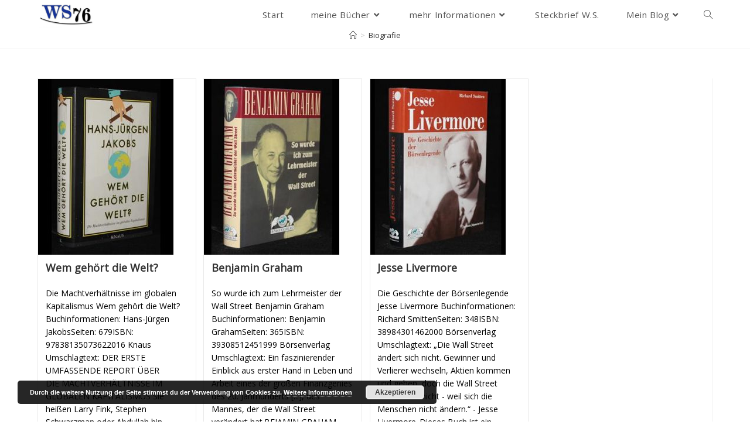

--- FILE ---
content_type: text/html; charset=UTF-8
request_url: https://ws76.de/schlagwort/biografie/
body_size: 34710
content:
<!DOCTYPE html>
<html class="html" dir="ltr" lang="de" prefix="og: https://ogp.me/ns#">
<head>
	<meta charset="UTF-8">
	<link rel="profile" href="https://gmpg.org/xfn/11">

	<title>Biografie | Sachbuchempfehlungen</title>
	<style>img:is([sizes="auto" i], [sizes^="auto," i]) { contain-intrinsic-size: 3000px 1500px }</style>
	
		<!-- All in One SEO 4.8.5 - aioseo.com -->
	<meta name="robots" content="max-image-preview:large" />
	<meta name="google-site-verification" content="google-site-verification=XSYr1vWaIhzAZEhA_XPMes1xS2MLlhzFS6baPk34zMc" />
	<meta name="keywords" content="empfehlung,bücher,fachliteratur,fachbücher,sachbücher,buchbewertung,buchempfehlungen,lesen,bücher die man gelesen haben muss,isbn,leseempfehlung,lesen gefährdet die dummheit,bibliothek,private bibliothek,büchersammlung,gebrauchte bücher,ws76,autor,experte,so wurde ich zum lehrmeister der wall street,benjamin graham,isbn: 3930851245,börsenverlag,börse,die geschichte der börsenlegende,richard smitten,isbn: 3898430146,jesse livermore" />
	<link rel="canonical" href="https://ws76.de/schlagwort/biografie/" />
	<meta name="generator" content="All in One SEO (AIOSEO) 4.8.5" />
		<script type="application/ld+json" class="aioseo-schema">
			{"@context":"https:\/\/schema.org","@graph":[{"@type":"BreadcrumbList","@id":"https:\/\/ws76.de\/schlagwort\/biografie\/#breadcrumblist","itemListElement":[{"@type":"ListItem","@id":"https:\/\/ws76.de#listItem","position":1,"name":"Home","item":"https:\/\/ws76.de","nextItem":{"@type":"ListItem","@id":"https:\/\/ws76.de\/schlagwort\/biografie\/#listItem","name":"Biografie"}},{"@type":"ListItem","@id":"https:\/\/ws76.de\/schlagwort\/biografie\/#listItem","position":2,"name":"Biografie","previousItem":{"@type":"ListItem","@id":"https:\/\/ws76.de#listItem","name":"Home"}}]},{"@type":"CollectionPage","@id":"https:\/\/ws76.de\/schlagwort\/biografie\/#collectionpage","url":"https:\/\/ws76.de\/schlagwort\/biografie\/","name":"Biografie | Sachbuchempfehlungen","inLanguage":"de-DE","isPartOf":{"@id":"https:\/\/ws76.de\/#website"},"breadcrumb":{"@id":"https:\/\/ws76.de\/schlagwort\/biografie\/#breadcrumblist"}},{"@type":"Organization","@id":"https:\/\/ws76.de\/#organization","name":"Sachbuchempfehlungen","description":"Lesen gef\u00e4hrdet die Dummheit!","url":"https:\/\/ws76.de\/","logo":{"@type":"ImageObject","url":"https:\/\/ws76.de\/wp-content\/uploads\/2021\/03\/ws76.jpg","@id":"https:\/\/ws76.de\/schlagwort\/biografie\/#organizationLogo","width":512,"height":512},"image":{"@id":"https:\/\/ws76.de\/schlagwort\/biografie\/#organizationLogo"}},{"@type":"WebSite","@id":"https:\/\/ws76.de\/#website","url":"https:\/\/ws76.de\/","name":"Sachbuchempfehlungen","description":"Lesen gef\u00e4hrdet die Dummheit!","inLanguage":"de-DE","publisher":{"@id":"https:\/\/ws76.de\/#organization"}}]}
		</script>
		<!-- All in One SEO -->

<meta name="viewport" content="width=device-width, initial-scale=1"><link rel="alternate" type="application/rss+xml" title="Sachbuchempfehlungen &raquo; Feed" href="https://ws76.de/feed/" />
<link rel="alternate" type="application/rss+xml" title="Sachbuchempfehlungen &raquo; Kommentar-Feed" href="https://ws76.de/comments/feed/" />
<script id="wpp-js" src="https://ws76.de/wp-content/plugins/wordpress-popular-posts/assets/js/wpp.min.js?ver=7.3.3" data-sampling="0" data-sampling-rate="100" data-api-url="https://ws76.de/wp-json/wordpress-popular-posts" data-post-id="0" data-token="12e73cd87a" data-lang="0" data-debug="0"></script>
<link rel="alternate" type="application/rss+xml" title="Sachbuchempfehlungen &raquo; Biografie Schlagwort-Feed" href="https://ws76.de/schlagwort/biografie/feed/" />
<script>
window._wpemojiSettings = {"baseUrl":"https:\/\/s.w.org\/images\/core\/emoji\/16.0.1\/72x72\/","ext":".png","svgUrl":"https:\/\/s.w.org\/images\/core\/emoji\/16.0.1\/svg\/","svgExt":".svg","source":{"concatemoji":"https:\/\/ws76.de\/wp-includes\/js\/wp-emoji-release.min.js?ver=6.8.3"}};
/*! This file is auto-generated */
!function(s,n){var o,i,e;function c(e){try{var t={supportTests:e,timestamp:(new Date).valueOf()};sessionStorage.setItem(o,JSON.stringify(t))}catch(e){}}function p(e,t,n){e.clearRect(0,0,e.canvas.width,e.canvas.height),e.fillText(t,0,0);var t=new Uint32Array(e.getImageData(0,0,e.canvas.width,e.canvas.height).data),a=(e.clearRect(0,0,e.canvas.width,e.canvas.height),e.fillText(n,0,0),new Uint32Array(e.getImageData(0,0,e.canvas.width,e.canvas.height).data));return t.every(function(e,t){return e===a[t]})}function u(e,t){e.clearRect(0,0,e.canvas.width,e.canvas.height),e.fillText(t,0,0);for(var n=e.getImageData(16,16,1,1),a=0;a<n.data.length;a++)if(0!==n.data[a])return!1;return!0}function f(e,t,n,a){switch(t){case"flag":return n(e,"\ud83c\udff3\ufe0f\u200d\u26a7\ufe0f","\ud83c\udff3\ufe0f\u200b\u26a7\ufe0f")?!1:!n(e,"\ud83c\udde8\ud83c\uddf6","\ud83c\udde8\u200b\ud83c\uddf6")&&!n(e,"\ud83c\udff4\udb40\udc67\udb40\udc62\udb40\udc65\udb40\udc6e\udb40\udc67\udb40\udc7f","\ud83c\udff4\u200b\udb40\udc67\u200b\udb40\udc62\u200b\udb40\udc65\u200b\udb40\udc6e\u200b\udb40\udc67\u200b\udb40\udc7f");case"emoji":return!a(e,"\ud83e\udedf")}return!1}function g(e,t,n,a){var r="undefined"!=typeof WorkerGlobalScope&&self instanceof WorkerGlobalScope?new OffscreenCanvas(300,150):s.createElement("canvas"),o=r.getContext("2d",{willReadFrequently:!0}),i=(o.textBaseline="top",o.font="600 32px Arial",{});return e.forEach(function(e){i[e]=t(o,e,n,a)}),i}function t(e){var t=s.createElement("script");t.src=e,t.defer=!0,s.head.appendChild(t)}"undefined"!=typeof Promise&&(o="wpEmojiSettingsSupports",i=["flag","emoji"],n.supports={everything:!0,everythingExceptFlag:!0},e=new Promise(function(e){s.addEventListener("DOMContentLoaded",e,{once:!0})}),new Promise(function(t){var n=function(){try{var e=JSON.parse(sessionStorage.getItem(o));if("object"==typeof e&&"number"==typeof e.timestamp&&(new Date).valueOf()<e.timestamp+604800&&"object"==typeof e.supportTests)return e.supportTests}catch(e){}return null}();if(!n){if("undefined"!=typeof Worker&&"undefined"!=typeof OffscreenCanvas&&"undefined"!=typeof URL&&URL.createObjectURL&&"undefined"!=typeof Blob)try{var e="postMessage("+g.toString()+"("+[JSON.stringify(i),f.toString(),p.toString(),u.toString()].join(",")+"));",a=new Blob([e],{type:"text/javascript"}),r=new Worker(URL.createObjectURL(a),{name:"wpTestEmojiSupports"});return void(r.onmessage=function(e){c(n=e.data),r.terminate(),t(n)})}catch(e){}c(n=g(i,f,p,u))}t(n)}).then(function(e){for(var t in e)n.supports[t]=e[t],n.supports.everything=n.supports.everything&&n.supports[t],"flag"!==t&&(n.supports.everythingExceptFlag=n.supports.everythingExceptFlag&&n.supports[t]);n.supports.everythingExceptFlag=n.supports.everythingExceptFlag&&!n.supports.flag,n.DOMReady=!1,n.readyCallback=function(){n.DOMReady=!0}}).then(function(){return e}).then(function(){var e;n.supports.everything||(n.readyCallback(),(e=n.source||{}).concatemoji?t(e.concatemoji):e.wpemoji&&e.twemoji&&(t(e.twemoji),t(e.wpemoji)))}))}((window,document),window._wpemojiSettings);
</script>
<link rel='stylesheet' id='void-grid-main-css' href='https://ws76.de/wp-content/plugins/void-elementor-post-grid-addon-for-elementor-page-builder/assets/css/main.css?ver=2.4' media='all' />
<link rel='stylesheet' id='void-grid-bootstrap-css' href='https://ws76.de/wp-content/plugins/void-elementor-post-grid-addon-for-elementor-page-builder/assets/css/bootstrap.min.css?ver=3.3.7' media='all' />
<style id='wp-emoji-styles-inline-css'>

	img.wp-smiley, img.emoji {
		display: inline !important;
		border: none !important;
		box-shadow: none !important;
		height: 1em !important;
		width: 1em !important;
		margin: 0 0.07em !important;
		vertical-align: -0.1em !important;
		background: none !important;
		padding: 0 !important;
	}
</style>
<style id='classic-theme-styles-inline-css'>
/*! This file is auto-generated */
.wp-block-button__link{color:#fff;background-color:#32373c;border-radius:9999px;box-shadow:none;text-decoration:none;padding:calc(.667em + 2px) calc(1.333em + 2px);font-size:1.125em}.wp-block-file__button{background:#32373c;color:#fff;text-decoration:none}
</style>
<style id='global-styles-inline-css'>
:root{--wp--preset--aspect-ratio--square: 1;--wp--preset--aspect-ratio--4-3: 4/3;--wp--preset--aspect-ratio--3-4: 3/4;--wp--preset--aspect-ratio--3-2: 3/2;--wp--preset--aspect-ratio--2-3: 2/3;--wp--preset--aspect-ratio--16-9: 16/9;--wp--preset--aspect-ratio--9-16: 9/16;--wp--preset--color--black: #000000;--wp--preset--color--cyan-bluish-gray: #abb8c3;--wp--preset--color--white: #ffffff;--wp--preset--color--pale-pink: #f78da7;--wp--preset--color--vivid-red: #cf2e2e;--wp--preset--color--luminous-vivid-orange: #ff6900;--wp--preset--color--luminous-vivid-amber: #fcb900;--wp--preset--color--light-green-cyan: #7bdcb5;--wp--preset--color--vivid-green-cyan: #00d084;--wp--preset--color--pale-cyan-blue: #8ed1fc;--wp--preset--color--vivid-cyan-blue: #0693e3;--wp--preset--color--vivid-purple: #9b51e0;--wp--preset--gradient--vivid-cyan-blue-to-vivid-purple: linear-gradient(135deg,rgba(6,147,227,1) 0%,rgb(155,81,224) 100%);--wp--preset--gradient--light-green-cyan-to-vivid-green-cyan: linear-gradient(135deg,rgb(122,220,180) 0%,rgb(0,208,130) 100%);--wp--preset--gradient--luminous-vivid-amber-to-luminous-vivid-orange: linear-gradient(135deg,rgba(252,185,0,1) 0%,rgba(255,105,0,1) 100%);--wp--preset--gradient--luminous-vivid-orange-to-vivid-red: linear-gradient(135deg,rgba(255,105,0,1) 0%,rgb(207,46,46) 100%);--wp--preset--gradient--very-light-gray-to-cyan-bluish-gray: linear-gradient(135deg,rgb(238,238,238) 0%,rgb(169,184,195) 100%);--wp--preset--gradient--cool-to-warm-spectrum: linear-gradient(135deg,rgb(74,234,220) 0%,rgb(151,120,209) 20%,rgb(207,42,186) 40%,rgb(238,44,130) 60%,rgb(251,105,98) 80%,rgb(254,248,76) 100%);--wp--preset--gradient--blush-light-purple: linear-gradient(135deg,rgb(255,206,236) 0%,rgb(152,150,240) 100%);--wp--preset--gradient--blush-bordeaux: linear-gradient(135deg,rgb(254,205,165) 0%,rgb(254,45,45) 50%,rgb(107,0,62) 100%);--wp--preset--gradient--luminous-dusk: linear-gradient(135deg,rgb(255,203,112) 0%,rgb(199,81,192) 50%,rgb(65,88,208) 100%);--wp--preset--gradient--pale-ocean: linear-gradient(135deg,rgb(255,245,203) 0%,rgb(182,227,212) 50%,rgb(51,167,181) 100%);--wp--preset--gradient--electric-grass: linear-gradient(135deg,rgb(202,248,128) 0%,rgb(113,206,126) 100%);--wp--preset--gradient--midnight: linear-gradient(135deg,rgb(2,3,129) 0%,rgb(40,116,252) 100%);--wp--preset--font-size--small: 13px;--wp--preset--font-size--medium: 20px;--wp--preset--font-size--large: 36px;--wp--preset--font-size--x-large: 42px;--wp--preset--spacing--20: 0.44rem;--wp--preset--spacing--30: 0.67rem;--wp--preset--spacing--40: 1rem;--wp--preset--spacing--50: 1.5rem;--wp--preset--spacing--60: 2.25rem;--wp--preset--spacing--70: 3.38rem;--wp--preset--spacing--80: 5.06rem;--wp--preset--shadow--natural: 6px 6px 9px rgba(0, 0, 0, 0.2);--wp--preset--shadow--deep: 12px 12px 50px rgba(0, 0, 0, 0.4);--wp--preset--shadow--sharp: 6px 6px 0px rgba(0, 0, 0, 0.2);--wp--preset--shadow--outlined: 6px 6px 0px -3px rgba(255, 255, 255, 1), 6px 6px rgba(0, 0, 0, 1);--wp--preset--shadow--crisp: 6px 6px 0px rgba(0, 0, 0, 1);}:where(.is-layout-flex){gap: 0.5em;}:where(.is-layout-grid){gap: 0.5em;}body .is-layout-flex{display: flex;}.is-layout-flex{flex-wrap: wrap;align-items: center;}.is-layout-flex > :is(*, div){margin: 0;}body .is-layout-grid{display: grid;}.is-layout-grid > :is(*, div){margin: 0;}:where(.wp-block-columns.is-layout-flex){gap: 2em;}:where(.wp-block-columns.is-layout-grid){gap: 2em;}:where(.wp-block-post-template.is-layout-flex){gap: 1.25em;}:where(.wp-block-post-template.is-layout-grid){gap: 1.25em;}.has-black-color{color: var(--wp--preset--color--black) !important;}.has-cyan-bluish-gray-color{color: var(--wp--preset--color--cyan-bluish-gray) !important;}.has-white-color{color: var(--wp--preset--color--white) !important;}.has-pale-pink-color{color: var(--wp--preset--color--pale-pink) !important;}.has-vivid-red-color{color: var(--wp--preset--color--vivid-red) !important;}.has-luminous-vivid-orange-color{color: var(--wp--preset--color--luminous-vivid-orange) !important;}.has-luminous-vivid-amber-color{color: var(--wp--preset--color--luminous-vivid-amber) !important;}.has-light-green-cyan-color{color: var(--wp--preset--color--light-green-cyan) !important;}.has-vivid-green-cyan-color{color: var(--wp--preset--color--vivid-green-cyan) !important;}.has-pale-cyan-blue-color{color: var(--wp--preset--color--pale-cyan-blue) !important;}.has-vivid-cyan-blue-color{color: var(--wp--preset--color--vivid-cyan-blue) !important;}.has-vivid-purple-color{color: var(--wp--preset--color--vivid-purple) !important;}.has-black-background-color{background-color: var(--wp--preset--color--black) !important;}.has-cyan-bluish-gray-background-color{background-color: var(--wp--preset--color--cyan-bluish-gray) !important;}.has-white-background-color{background-color: var(--wp--preset--color--white) !important;}.has-pale-pink-background-color{background-color: var(--wp--preset--color--pale-pink) !important;}.has-vivid-red-background-color{background-color: var(--wp--preset--color--vivid-red) !important;}.has-luminous-vivid-orange-background-color{background-color: var(--wp--preset--color--luminous-vivid-orange) !important;}.has-luminous-vivid-amber-background-color{background-color: var(--wp--preset--color--luminous-vivid-amber) !important;}.has-light-green-cyan-background-color{background-color: var(--wp--preset--color--light-green-cyan) !important;}.has-vivid-green-cyan-background-color{background-color: var(--wp--preset--color--vivid-green-cyan) !important;}.has-pale-cyan-blue-background-color{background-color: var(--wp--preset--color--pale-cyan-blue) !important;}.has-vivid-cyan-blue-background-color{background-color: var(--wp--preset--color--vivid-cyan-blue) !important;}.has-vivid-purple-background-color{background-color: var(--wp--preset--color--vivid-purple) !important;}.has-black-border-color{border-color: var(--wp--preset--color--black) !important;}.has-cyan-bluish-gray-border-color{border-color: var(--wp--preset--color--cyan-bluish-gray) !important;}.has-white-border-color{border-color: var(--wp--preset--color--white) !important;}.has-pale-pink-border-color{border-color: var(--wp--preset--color--pale-pink) !important;}.has-vivid-red-border-color{border-color: var(--wp--preset--color--vivid-red) !important;}.has-luminous-vivid-orange-border-color{border-color: var(--wp--preset--color--luminous-vivid-orange) !important;}.has-luminous-vivid-amber-border-color{border-color: var(--wp--preset--color--luminous-vivid-amber) !important;}.has-light-green-cyan-border-color{border-color: var(--wp--preset--color--light-green-cyan) !important;}.has-vivid-green-cyan-border-color{border-color: var(--wp--preset--color--vivid-green-cyan) !important;}.has-pale-cyan-blue-border-color{border-color: var(--wp--preset--color--pale-cyan-blue) !important;}.has-vivid-cyan-blue-border-color{border-color: var(--wp--preset--color--vivid-cyan-blue) !important;}.has-vivid-purple-border-color{border-color: var(--wp--preset--color--vivid-purple) !important;}.has-vivid-cyan-blue-to-vivid-purple-gradient-background{background: var(--wp--preset--gradient--vivid-cyan-blue-to-vivid-purple) !important;}.has-light-green-cyan-to-vivid-green-cyan-gradient-background{background: var(--wp--preset--gradient--light-green-cyan-to-vivid-green-cyan) !important;}.has-luminous-vivid-amber-to-luminous-vivid-orange-gradient-background{background: var(--wp--preset--gradient--luminous-vivid-amber-to-luminous-vivid-orange) !important;}.has-luminous-vivid-orange-to-vivid-red-gradient-background{background: var(--wp--preset--gradient--luminous-vivid-orange-to-vivid-red) !important;}.has-very-light-gray-to-cyan-bluish-gray-gradient-background{background: var(--wp--preset--gradient--very-light-gray-to-cyan-bluish-gray) !important;}.has-cool-to-warm-spectrum-gradient-background{background: var(--wp--preset--gradient--cool-to-warm-spectrum) !important;}.has-blush-light-purple-gradient-background{background: var(--wp--preset--gradient--blush-light-purple) !important;}.has-blush-bordeaux-gradient-background{background: var(--wp--preset--gradient--blush-bordeaux) !important;}.has-luminous-dusk-gradient-background{background: var(--wp--preset--gradient--luminous-dusk) !important;}.has-pale-ocean-gradient-background{background: var(--wp--preset--gradient--pale-ocean) !important;}.has-electric-grass-gradient-background{background: var(--wp--preset--gradient--electric-grass) !important;}.has-midnight-gradient-background{background: var(--wp--preset--gradient--midnight) !important;}.has-small-font-size{font-size: var(--wp--preset--font-size--small) !important;}.has-medium-font-size{font-size: var(--wp--preset--font-size--medium) !important;}.has-large-font-size{font-size: var(--wp--preset--font-size--large) !important;}.has-x-large-font-size{font-size: var(--wp--preset--font-size--x-large) !important;}
:where(.wp-block-post-template.is-layout-flex){gap: 1.25em;}:where(.wp-block-post-template.is-layout-grid){gap: 1.25em;}
:where(.wp-block-columns.is-layout-flex){gap: 2em;}:where(.wp-block-columns.is-layout-grid){gap: 2em;}
:root :where(.wp-block-pullquote){font-size: 1.5em;line-height: 1.6;}
</style>
<link rel='stylesheet' id='contact-form-7-css' href='https://ws76.de/wp-content/plugins/contact-form-7/includes/css/styles.css?ver=6.1' media='all' />
<link rel='stylesheet' id='gg-lcl-skin-css' href='https://ws76.de/wp-content/plugins/global-gallery/js/lightboxes/lc-lightbox/skins/minimal.css?ver=8.0.14' media='all' />
<link rel='stylesheet' id='gg-lightbox-css-css' href='https://ws76.de/wp-content/plugins/global-gallery/js/lightboxes/lc-lightbox/css/lc_lightbox.min.css?ver=6.8.3' media='all' />
<link rel='stylesheet' id='list-last-changes-css' href='https://ws76.de/wp-content/plugins/list-last-changes/css/list-last-changes.css?ver=6.8.3' media='all' />
<link rel='stylesheet' id='helpful-css' href='https://ws76.de/wp-content/plugins/helpful/core/assets/themes/base.css?ver=4.5.24' media='all' />
<link rel='stylesheet' id='tag-groups-css-frontend-structure-css' href='https://ws76.de/wp-content/plugins/tag-groups-premium/assets/css/jquery-ui.structure.min.css?ver=1.25.3' media='all' />
<link rel='stylesheet' id='tag-groups-css-frontend-theme-css' href='https://ws76.de/wp-content/plugins/tag-groups-premium/assets/css/ui-lightness/jquery-ui.theme.min.css?ver=1.25.3' media='all' />
<link rel='stylesheet' id='tag-groups-css-frontend-css' href='https://ws76.de/wp-content/plugins/tag-groups-premium/assets/css/frontend.min.css?ver=1.25.3' media='all' />
<link rel='stylesheet' id='tag-groups-premium-css-frontend-css' href='https://ws76.de/wp-content/plugins/tag-groups-premium/vendor/tag-groups-premium/assets/css/frontend.min.css?ver=1.25.3' media='all' />
<link rel='stylesheet' id='tag-groups-tag-editor-css-css' href='https://ws76.de/wp-content/plugins/tag-groups-premium/vendor/tag-groups-premium/assets/css/jquery.tag-editor.css?ver=1.25.3' media='all' />
<link rel='stylesheet' id='dashicons-css' href='https://ws76.de/wp-includes/css/dashicons.min.css?ver=6.8.3' media='all' />
<link rel='stylesheet' id='sumoselect-css-css' href='https://ws76.de/wp-content/plugins/tag-groups-premium/assets/css/sumoselect.css?ver=1.25.3' media='all' />
<link rel='stylesheet' id='basictable-css-css' href='https://ws76.de/wp-content/plugins/tag-groups-premium/vendor/tag-groups-premium/assets/css/basictable.css?ver=1.25.3' media='all' />
<link rel='stylesheet' id='wordpress-popular-posts-css-css' href='https://ws76.de/wp-content/plugins/wordpress-popular-posts/assets/css/wpp.css?ver=7.3.3' media='all' />
<link rel='stylesheet' id='font-awesome-css' href='https://ws76.de/wp-content/themes/oceanwp/assets/fonts/fontawesome/css/all.min.css?ver=6.7.2' media='all' />
<link rel='stylesheet' id='simple-line-icons-css' href='https://ws76.de/wp-content/themes/oceanwp/assets/css/third/simple-line-icons.min.css?ver=2.4.0' media='all' />
<link rel='stylesheet' id='oceanwp-style-css' href='https://ws76.de/wp-content/themes/oceanwp/assets/css/style.min.css?ver=4.1.1' media='all' />
<link rel='stylesheet' id='wpdreams-asl-basic-css' href='https://ws76.de/wp-content/plugins/ajax-search-lite/css/style.basic.css?ver=4.13.1' media='all' />
<link rel='stylesheet' id='wpdreams-asl-instance-css' href='https://ws76.de/wp-content/plugins/ajax-search-lite/css/style-curvy-blue.css?ver=4.13.1' media='all' />
<link rel='stylesheet' id='featherlight-css' href='https://ws76.de/wp-content/plugins/perfect-survey/resources/frontend/assets/css/featherlight.css?ver=6.8.3' media='all' />
<link rel='stylesheet' id='jquery-ui-css' href='https://ws76.de/wp-content/plugins/perfect-survey/resources/frontend/assets/css/jquery-ui.css?ver=6.8.3' media='all' />
<link rel='stylesheet' id='survey-style-front-css' href='https://ws76.de/wp-content/plugins/perfect-survey/resources/frontend/assets/css/survey-front-end.css?ver=6.8.3' media='all' />
<link rel='stylesheet' id='survey-style-css-css' href='https://ws76.de/wp-content/plugins/perfect-survey/resources/backend/assets/css/survey-general.css?ver=6.8.3' media='all' />
<link rel='stylesheet' id='gg_fontawesome-css' href='https://ws76.de/wp-content/plugins/global-gallery/css/fontAwesome/css/all.min.css?ver=5.15.2' media='all' />
<link rel='stylesheet' id='gg-frontend-css' href='https://ws76.de/wp-content/plugins/global-gallery/css/frontend.min.css?ver=8.0.14' media='all' />
<link rel='stylesheet' id='gg-slider-css' href='https://ws76.de/wp-content/plugins/global-gallery/js/jquery.galleria/themes/ggallery/galleria.ggallery.min.css?ver=8.0.14' media='all' />
<link rel='stylesheet' id='gg-custom-css-css' href='https://ws76.de/wp-content/plugins/global-gallery/css/custom.css?ver=8.0.14-30550226badd49e82bb774dd9081f7ff' media='all' />
<link rel='stylesheet' id='oe-widgets-style-css' href='https://ws76.de/wp-content/plugins/ocean-extra/assets/css/widgets.css?ver=6.8.3' media='all' />
<link rel='stylesheet' id='welcomebar-front-css' href='https://ws76.de/wp-content/plugins/mystickymenu-pro/css/welcomebar-front.css?ver=2.7.8' media='all' />
<link rel='stylesheet' id='welcomebar-animate-css' href='https://ws76.de/wp-content/plugins/mystickymenu-pro/css/welcomebar-animate.css?ver=2.7.8' media='all' />
<link rel='stylesheet' id='ecs-styles-css' href='https://ws76.de/wp-content/plugins/ele-custom-skin/assets/css/ecs-style.css?ver=3.1.9' media='all' />
<script id="jquery-core-js-extra">
var lcgg = {"rtl":"","columnized_max_w":"260","masonry_min_w":"150","phosostr_min_w":"120","coll_max_w":"1400","preload_hires_img":"","back_to_gall_scroll":"1","delayed_fx":"1","link_target":"_top","no_rclick":"1","deeplinked_elems":["ggt_","ggs_","ggp_","gcc_","gcg_"],"basic_deeplink":"","dl_coll_gall":"","slider_toggle_info":"","slider_fx":"","slider_fx_time":"400","slider_autoplay":"","slider_interval":"3500"};
</script>
<script src="https://ws76.de/wp-includes/js/jquery/jquery.min.js?ver=3.7.1" id="jquery-core-js"></script>
<script src="https://ws76.de/wp-includes/js/jquery/jquery-migrate.min.js?ver=3.4.1" id="jquery-migrate-js"></script>
<script src="https://ws76.de/wp-includes/js/jquery/ui/core.min.js?ver=1.13.3" id="jquery-ui-core-js"></script>
<script src="https://ws76.de/wp-content/plugins/tag-groups-premium/vendor/tag-groups-premium/assets/js/jquery.tag-editor.min.js?ver=1.25.3" id="tag-groups-tag-editor-js-js"></script>
<script src="https://ws76.de/wp-content/plugins/tag-groups-premium/vendor/tag-groups-premium/assets/js/jquery.caret.min.js?ver=1.25.3" id="tag-groups-caret-js-js"></script>
<script src="https://ws76.de/wp-content/plugins/tag-groups-premium/assets/js/jquery.sumoselect.min.js?ver=1.25.3" id="sumoselect-js-js"></script>
<script src="https://ws76.de/wp-content/plugins/tag-groups-premium/vendor/tag-groups-premium/assets/js/isotope.pkgd.min.js?ver=1.25.3" id="isotope-js-js"></script>
<script src="https://ws76.de/wp-content/plugins/tag-groups-premium/vendor/tag-groups-premium/assets/js/jquery.basictable.min.js?ver=1.25.3" id="basictable-js-js"></script>
<script src="https://ws76.de/wp-content/plugins/perfect-survey/resources/frontend/assets/js/sweetalert.min.js?ver=1.0.0" id="survey-sweetalert-js"></script>
<script src="https://ws76.de/wp-content/plugins/perfect-survey/resources/frontend/assets/js/featherlight.js?ver=1.7.9" id="featherlight-js"></script>
<script src="https://ws76.de/wp-content/plugins/perfect-survey/resources/frontend/assets/js/survey.common.js?ver=1.0.0" id="survey-common-js"></script>
<script src="https://ws76.de/wp-content/plugins/perfect-survey/resources/frontend/assets/js/survey.main.js?ver=1.0.0" id="survey-main-js"></script>
<script id="ecs_ajax_load-js-extra">
var ecs_ajax_params = {"ajaxurl":"https:\/\/ws76.de\/wp-admin\/admin-ajax.php","posts":"{\"tag\":\"biografie\",\"error\":\"\",\"m\":\"\",\"p\":0,\"post_parent\":\"\",\"subpost\":\"\",\"subpost_id\":\"\",\"attachment\":\"\",\"attachment_id\":0,\"name\":\"\",\"pagename\":\"\",\"page_id\":0,\"second\":\"\",\"minute\":\"\",\"hour\":\"\",\"day\":0,\"monthnum\":0,\"year\":0,\"w\":0,\"category_name\":\"\",\"cat\":\"\",\"tag_id\":23,\"author\":\"\",\"author_name\":\"\",\"feed\":\"\",\"tb\":\"\",\"paged\":0,\"meta_key\":\"\",\"meta_value\":\"\",\"preview\":\"\",\"s\":\"\",\"sentence\":\"\",\"title\":\"\",\"fields\":\"all\",\"menu_order\":\"\",\"embed\":\"\",\"category__in\":[],\"category__not_in\":[],\"category__and\":[],\"post__in\":[],\"post__not_in\":[],\"post_name__in\":[],\"tag__in\":[],\"tag__not_in\":[],\"tag__and\":[],\"tag_slug__in\":[\"biografie\"],\"tag_slug__and\":[],\"post_parent__in\":[],\"post_parent__not_in\":[],\"author__in\":[],\"author__not_in\":[],\"search_columns\":[],\"post_type\":\"any\",\"ignore_sticky_posts\":false,\"suppress_filters\":false,\"cache_results\":true,\"update_post_term_cache\":true,\"update_menu_item_cache\":false,\"lazy_load_term_meta\":true,\"update_post_meta_cache\":true,\"posts_per_page\":20,\"nopaging\":false,\"comments_per_page\":\"5\",\"no_found_rows\":false,\"order\":\"DESC\"}"};
</script>
<script src="https://ws76.de/wp-content/plugins/ele-custom-skin/assets/js/ecs_ajax_pagination.js?ver=3.1.9" id="ecs_ajax_load-js"></script>
<script src="https://ws76.de/wp-content/plugins/global-gallery/js/isotope/isotope.pkgd.min.js?ver=3.0.6" id="gg-isotope-js"></script>
<script src="https://ws76.de/wp-content/plugins/global-gallery/js/jquery.galleria/galleria-1.5.7.min.js?ver=1.5.7" id="gg-galleria-slider-js"></script>
<script src="https://ws76.de/wp-content/plugins/global-gallery/js/jquery.galleria/themes/ggallery/galleria.ggallery.min.js?ver=1.5.7" id="gg-gs-lcweb-theme-js"></script>
<script src="https://ws76.de/wp-content/plugins/global-gallery/js/slick/slick.min.js?ver=1.8.0" id="gg-slick-js"></script>
<script src="https://ws76.de/wp-content/plugins/global-gallery/js/lc-lazyload/lc-lazyload.min.js?ver=2.0.1" id="gg-lazyload-js"></script>
<script src="https://ws76.de/wp-content/plugins/global-gallery/js/global_gallery.min.js?ver=8.0.14" id="gg-frontend-js"></script>
<script src="https://ws76.de/wp-content/plugins/ele-custom-skin/assets/js/ecs.js?ver=3.1.9" id="ecs-script-js"></script>
<link rel="https://api.w.org/" href="https://ws76.de/wp-json/" /><link rel="alternate" title="JSON" type="application/json" href="https://ws76.de/wp-json/wp/v2/tags/23" /><link rel="EditURI" type="application/rsd+xml" title="RSD" href="https://ws76.de/xmlrpc.php?rsd" />
<meta name="generator" content="WordPress 6.8.3" />
<style id="mystickymenu" type="text/css">#mysticky-nav { width:100%; position: static; }#mysticky-nav.wrapfixed { position:fixed; left: 0px; margin-top:0px;  z-index: 99990; -webkit-transition: 0s; -moz-transition: 0s; -o-transition: 0s; transition: 0s; -ms-filter:"progid:DXImageTransform.Microsoft.Alpha(Opacity=90)"; filter: alpha(opacity=90); opacity:0.9; background-color: #ffffff;}#mysticky-nav.wrapfixed .myfixed{ background-color: #ffffff; position: relative;top: auto;left: auto;right: auto;}</style>			<style type="text/css">
																															</style>
			<script type="text/javascript">
(function(url){
	if(/(?:Chrome\/26\.0\.1410\.63 Safari\/537\.31|WordfenceTestMonBot)/.test(navigator.userAgent)){ return; }
	var addEvent = function(evt, handler) {
		if (window.addEventListener) {
			document.addEventListener(evt, handler, false);
		} else if (window.attachEvent) {
			document.attachEvent('on' + evt, handler);
		}
	};
	var removeEvent = function(evt, handler) {
		if (window.removeEventListener) {
			document.removeEventListener(evt, handler, false);
		} else if (window.detachEvent) {
			document.detachEvent('on' + evt, handler);
		}
	};
	var evts = 'contextmenu dblclick drag dragend dragenter dragleave dragover dragstart drop keydown keypress keyup mousedown mousemove mouseout mouseover mouseup mousewheel scroll'.split(' ');
	var logHuman = function() {
		if (window.wfLogHumanRan) { return; }
		window.wfLogHumanRan = true;
		var wfscr = document.createElement('script');
		wfscr.type = 'text/javascript';
		wfscr.async = true;
		wfscr.src = url + '&r=' + Math.random();
		(document.getElementsByTagName('head')[0]||document.getElementsByTagName('body')[0]).appendChild(wfscr);
		for (var i = 0; i < evts.length; i++) {
			removeEvent(evts[i], logHuman);
		}
	};
	for (var i = 0; i < evts.length; i++) {
		addEvent(evts[i], logHuman);
	}
})('//ws76.de/?wordfence_lh=1&hid=6A9BDC5518C95DA8CC7891FDA7BE8BF4');
</script>            <style id="wpp-loading-animation-styles">@-webkit-keyframes bgslide{from{background-position-x:0}to{background-position-x:-200%}}@keyframes bgslide{from{background-position-x:0}to{background-position-x:-200%}}.wpp-widget-block-placeholder,.wpp-shortcode-placeholder{margin:0 auto;width:60px;height:3px;background:#dd3737;background:linear-gradient(90deg,#dd3737 0%,#571313 10%,#dd3737 100%);background-size:200% auto;border-radius:3px;-webkit-animation:bgslide 1s infinite linear;animation:bgslide 1s infinite linear}</style>
            <!-- Analytics by WP Statistics - https://wp-statistics.com -->
				<link rel="preconnect" href="https://fonts.gstatic.com" crossorigin />
				<link rel="preload" as="style" href="//fonts.googleapis.com/css?family=Open+Sans&display=swap" />
				<link rel="stylesheet" href="//fonts.googleapis.com/css?family=Open+Sans&display=swap" media="all" />
				<meta name="generator" content="Elementor 3.30.4; features: additional_custom_breakpoints; settings: css_print_method-external, google_font-enabled, font_display-auto">
<script type="text/javascript">var wp_post = {"ID":19238,"post_author":"1","post_date":"2022-08-04 18:08:26","post_date_gmt":"2022-08-04 16:08:26","post_content":"<p style=\"text-align: center;\">Die Machtverh\u00e4ltnisse im globalen Kapitalismus<\/p>\t\t\n\t\t\t<style>\/*! elementor - v3.22.0 - 17-06-2024 *\/\n.elementor-heading-title{padding:0;margin:0;line-height:1}.elementor-widget-heading .elementor-heading-title[class*=elementor-size-]>a{color:inherit;font-size:inherit;line-height:inherit}.elementor-widget-heading .elementor-heading-title.elementor-size-small{font-size:15px}.elementor-widget-heading .elementor-heading-title.elementor-size-medium{font-size:19px}.elementor-widget-heading .elementor-heading-title.elementor-size-large{font-size:29px}.elementor-widget-heading .elementor-heading-title.elementor-size-xl{font-size:39px}.elementor-widget-heading .elementor-heading-title.elementor-size-xxl{font-size:59px}<\/style><h2>Wem geh\u00f6rt die Welt?<\/h2>\t\t\n\t\t\t<style>\/*! elementor - v3.22.0 - 17-06-2024 *\/\n.elementor-column .elementor-spacer-inner{height:var(--spacer-size)}.e-con{--container-widget-width:100%}.e-con-inner>.elementor-widget-spacer,.e-con>.elementor-widget-spacer{width:var(--container-widget-width,var(--spacer-size));--align-self:var(--container-widget-align-self,initial);--flex-shrink:0}.e-con-inner>.elementor-widget-spacer>.elementor-widget-container,.e-con>.elementor-widget-spacer>.elementor-widget-container{height:100%;width:100%}.e-con-inner>.elementor-widget-spacer>.elementor-widget-container>.elementor-spacer,.e-con>.elementor-widget-spacer>.elementor-widget-container>.elementor-spacer{height:100%}.e-con-inner>.elementor-widget-spacer>.elementor-widget-container>.elementor-spacer>.elementor-spacer-inner,.e-con>.elementor-widget-spacer>.elementor-widget-container>.elementor-spacer>.elementor-spacer-inner{height:var(--container-widget-height,var(--spacer-size))}.e-con-inner>.elementor-widget-spacer.elementor-widget-empty,.e-con>.elementor-widget-spacer.elementor-widget-empty{position:relative;min-height:22px;min-width:22px}.e-con-inner>.elementor-widget-spacer.elementor-widget-empty .elementor-widget-empty-icon,.e-con>.elementor-widget-spacer.elementor-widget-empty .elementor-widget-empty-icon{position:absolute;top:0;bottom:0;left:0;right:0;margin:auto;padding:0;width:22px;height:22px}<\/style>\t\t\n\t\t\t<style>\/*! elementor - v3.22.0 - 17-06-2024 *\/\n.elementor-widget-image{text-align:center}.elementor-widget-image a{display:inline-block}.elementor-widget-image a img[src$=\".svg\"]{width:48px}.elementor-widget-image img{vertical-align:middle;display:inline-block}<\/style>\t\t\t\t\t\t\t\t\t\t<img width=\"270\" height=\"350\" src=\"https:\/\/ws76.de\/wp-content\/uploads\/2022\/03\/wem-gehoert-die-Welt.jpg\" alt=\"\" srcset=\"https:\/\/ws76.de\/wp-content\/uploads\/2022\/03\/wem-gehoert-die-Welt.jpg 270w, https:\/\/ws76.de\/wp-content\/uploads\/2022\/03\/wem-gehoert-die-Welt-231x300.jpg 231w\" sizes=\"(max-width: 270px) 100vw, 270px\" \/>\t\t\t\t\t\t\t\t\t\t\t\t\t\n\t\t\t<h3>Buchinformationen:<\/h3>\t\t\n\t\t<ul style=\"list-style-type: square;\"><li style=\"text-align: left;\">Hans-J\u00fcrgen Jakobs<\/li><li style=\"text-align: left;\">Seiten: 679<\/li><li style=\"text-align: left;\">ISBN: 9783813507362<\/li><li style=\"text-align: left;\">2016 Knaus<\/li><\/ul>\t\t\n\t\t\t<h3>Umschlagtext:<\/h3>\t\t\n\t\tDER ERSTE UMFASSENDE\u00a0REPORT \u00dcBER DIE\u00a0MACHTVERH\u00c4LTNISSE\u00a0IM GLOBALEN KAPITALISMUS\u00a0Sie hei\u00dfen Larry Fink, Stephen Schwarzman oder\u00a0Abdullah bin Mohammed bin Saud Al-Thani. Mit ihren\u00a0Billionen schweren Fonds legen Blackrock, Blackstone\u00a0oder Qatar Investment mehr Geld an als Deutschland erwirtschaftet. Sie dominieren l\u00e4ngst die zentralen Felder\u00a0der Weltwirtschaft und konzentrieren Geld und Einfluss\u00a0wie nie zuvor. Doch wer sie wirklich sind und welche\u00a0Ziele sie verfolgen, wusste bisher niemand.\u00a0Die 200 m\u00e4chtigsten Akteure des Weltfinanzwesens,\u00a0die hier im Portr\u00e4t vorgestellt werden, versammeln\u00a0zusammen mehr als 40 Billionen US-Dollar das sind\u00a060 Prozent des Bruttoinlandsprodukts der Welt oder\u00a0fast das Dreifache der Wirtschaftsleistung der EU.\u00a0Das Gesamtbild dieses neuen Kapitalismus ist bedrohlich: Denn die n\u00e4chste gro\u00dfe Krise wird vom \u00bbgrauen\u00ab\u00a0Kapitalmarkt und den \u00bbSchattenbanken\u00ab ausgehen,\u00a0die in der Gier nach Renditen ungeregelt und ungez\u00fcgelt wachsen.\u00a0Weitgehend unbemerkt von der \u00d6ffentlichkeit\u00a0haben sich Finanzfirmen eine dominante Stellung in der globalisierten Wirtschaft erarbeitet.\u00a0Sie treffen dort auf das geballte Kapital von\u00a0Staaten wie China, von arabischen F\u00fcrstent\u00fcmern und russischen Oligarchen sowie auf die\u00a0Milliarden von Pensionsfonds und gro\u00dfen Familienunternehmer-Dynastien, denen es um neue\u00a0Produkte und neue M\u00e4rkte geht. In diesem \u00fcber\u00a0die Finanzm\u00e4rkte gesteuerten Neokapitalismus\u00a0hat Geld l\u00e4ngst den Charakter einer Waffe\u00a0bekommen. Und sie wird eingesetzt, nicht nur f\u00fcr\u00a0die weltweit grassierende Umverteilung von unten\u00a0nach oben zu denen, die diesen schrankenlosen Finanzkapitalismus beherrschen.\u00a0Wer sind die Protagonisten dieser weltweiten\u00a0Auseinandersetzung um M\u00e4rkte, Rohstoffe\u00a0und Firmen? Welche Ziele verfolgen sie? Wie transparent agieren sie? Sind sie sozial und\u00a0wie halten sie es mit der Umweltvertr\u00e4glichkeit?\u00a0Wie stabil ist dieses System? Wie sehr kann es\u00a0Krisen abfedern? Oder wird es die kommende\u00a0Krise erst ausl\u00f6sen? Und wie k\u00f6nnen wir\u00a0B\u00fcrger die Welt f\u00fcr uns zur\u00fcckgewinnen?\u00a0Dieses Buch kl\u00e4rt \u00fcber die wahren Herren des\u00a0Geldes auf, und damit \u00fcber die wirklich Wichtigen\u00a0dieser Welt. Am Ende hat Macht, wer \u00fcber\u00a0Geld disponiert.\u00a0HANS-JURGEN JAKOBS, geboren 1956, ist Volkswirt und einer der renommierten Wirtschaftsjournalisten des\u00a0Landes. Er arbeitete u.a. f\u00fcr den \u00bbSpiegel\u00ab undwar Chef der Online-Ausgabe und der Wirtschaftsredaktion der \u00bbS\u00fcddeutschen Zeitung\u00ab. Seit 2013 ist\u00a0er in verschiedenen Funktionen f\u00fcr die Verlagsgruppe\u00a0Handelsblatt t\u00e4tig, bis 2015 war er Chefredakteurdes \u00bbHandelsblatts\u00ab.\t\t\n\t\t\t\t\t\t\t\t\t\t\t\t\t\t<a href=\"http:\/\/ws76.de\/biografien\/#Biografien\">\n\t\t\t\t\t\t\t<img src=\"https:\/\/ws76.de\/wp-content\/uploads\/elementor\/thumbs\/zur\u00fcck-nz73sv943yy923fvh27t7paurnpsxw6gkjy6jhj1oi.png\" title=\"zur\u00fcck\" alt=\"zur\u00fcck\" loading=\"lazy\" \/>\t\t\t\t\t\t\t\t<\/a>\n\t\t\t  <section>        <img src=\"\/\/ws76.de\/wp-content\/uploads\/ewpt_cache\/100x120_79_1_c_FFFFFF_daa2bf461ce5af078d3a710cc4a51e09.jpg\" alt=\"Manager, Vision\u00e4re, Wahnsinnige\" \/>  <noscript><img src=\"https:\/\/ws76.de\/wp-content\/uploads\/2020\/11\/Manager-Visionaere-Wahnsinnige.jpg\" alt=\"Manager, Vision\u00e4re, Wahnsinnige\" \/><\/noscript>      Manager, Vision\u00e4re, Wahnsinnige    <\/section>  <section>        <img src=\"\/\/ws76.de\/wp-content\/uploads\/ewpt_cache\/100x120_79_1_c_FFFFFF_82bb358c8f5fae90de9a1d3cb4ae5542.jpg\" alt=\"www.jungmillion\u00e4re.de\" \/>  <noscript><img src=\"https:\/\/ws76.de\/wp-content\/uploads\/2020\/11\/www.jungmillionaere.de_.jpg\" alt=\"www.jungmillion\u00e4re.de\" \/><\/noscript>      www.jungmillion\u00e4re.de    <\/section>  <section>        <img src=\"\/\/ws76.de\/wp-content\/uploads\/ewpt_cache\/100x120_79_1_c_FFFFFF_a3c2a80c4e218dcf7dbac02e87c25682.jpg\" alt=\"Business ist wie Rock n Roll\" \/>  <noscript><img src=\"https:\/\/ws76.de\/wp-content\/uploads\/2020\/11\/Business-ist-wie-Rock-n-Roll.jpg\" alt=\"Business ist wie Rock n Roll\" \/><\/noscript>      Business ist wie Rock n Roll    <\/section>  <section>        <img src=\"\/\/ws76.de\/wp-content\/uploads\/ewpt_cache\/100x120_79_1_c_FFFFFF_930ec93827db8eb55da10707fef974c0.jpg\" alt=\"Kapit\u00e4ne des Kapitals\" \/>  <noscript><img src=\"https:\/\/ws76.de\/wp-content\/uploads\/2020\/11\/Kapitaene-des-Kapitals.jpg\" alt=\"Kapit\u00e4ne des Kapitals\" \/><\/noscript>      Kapit\u00e4ne des Kapitals    <\/section>  <section>        <img src=\"\/\/ws76.de\/wp-content\/uploads\/ewpt_cache\/100x120_79_1_c_FFFFFF_85d65c8fb4aee36c1922f8374e54191e.jpg\" alt=\"Die heimlichen Gewinner\" \/>  <noscript><img src=\"https:\/\/ws76.de\/wp-content\/uploads\/2020\/11\/Die-heimlichen-Gewinner.jpg\" alt=\"Die heimlichen Gewinner\" \/><\/noscript>      Die heimlichen Gewinner    <\/section>  <section>        <img src=\"\/\/ws76.de\/wp-content\/uploads\/ewpt_cache\/100x120_79_1_c_FFFFFF_80ab17abae7a87c8f6e53009ea17acbb.jpg\" alt=\"Reich und Ber\u00fchmt\" \/>  <noscript><img src=\"https:\/\/ws76.de\/wp-content\/uploads\/2020\/11\/Reich-und-Beruehmt.jpg\" alt=\"Reich und Ber\u00fchmt\" \/><\/noscript>      Reich und Ber\u00fchmt    <\/section>  <section>        <img src=\"\/\/ws76.de\/wp-content\/uploads\/ewpt_cache\/100x120_79_1_c_FFFFFF_54a621d7a57ee75c464b3167e3289ad9.jpg\" alt=\"Iacocca\" \/>  <noscript><img src=\"https:\/\/ws76.de\/wp-content\/uploads\/2020\/11\/Iacocca.jpg\" alt=\"Iacocca\" \/><\/noscript>      Iacocca    <\/section>  <section>        <img src=\"\/\/ws76.de\/wp-content\/uploads\/ewpt_cache\/100x120_79_1_c_FFFFFF_1ea654ad40314b370893ac9ca34598a6.jpg\" alt=\"Exclusive Marken\" \/>  <noscript><img src=\"https:\/\/ws76.de\/wp-content\/uploads\/2020\/11\/Exclusive-Marken.jpg\" alt=\"Exclusive Marken\" \/><\/noscript>      Exclusive Marken    <\/section>  <section>        <img src=\"\/\/ws76.de\/wp-content\/uploads\/ewpt_cache\/100x120_79_1_c_FFFFFF_8c43781067e18cffca6bdd244c2c5046.jpg\" alt=\"Die Lego Story\" \/>  <noscript><img src=\"https:\/\/ws76.de\/wp-content\/uploads\/2021\/01\/Die-Lego-Story.jpg\" alt=\"Die Lego Story\" \/><\/noscript>      Die Lego Story    <\/section>  <section>        <img src=\"\/\/ws76.de\/wp-content\/uploads\/ewpt_cache\/100x120_79_1_c_FFFFFF_a49001bcc566ba2f3ce62875d00a8659.jpg\" alt=\"Geht nicht, gibts nicht!\" \/>  <noscript><img src=\"https:\/\/ws76.de\/wp-content\/uploads\/2020\/11\/Geht-nicht-gibts-nicht.jpg\" alt=\"Geht nicht, gibts nicht!\" \/><\/noscript>      Geht nicht, gibts nicht!    <\/section>  <section>        <img src=\"\/\/ws76.de\/wp-content\/uploads\/ewpt_cache\/100x120_79_1_c_FFFFFF_561efd21e112365ecf68f4288e99a839.jpg\" alt=\"Geheimnisse des Reichtums\" \/>  <noscript><img src=\"https:\/\/ws76.de\/wp-content\/uploads\/2020\/11\/Geheimnisse-des-Reichtums.jpg\" alt=\"Geheimnisse des Reichtums\" \/><\/noscript>      Geheimnisse des Reichtums    <\/section>  <section>        <img src=\"\/\/ws76.de\/wp-content\/uploads\/ewpt_cache\/100x120_79_1_c_FFFFFF_373809a8314af9d7a012532bb591258a.jpg\" alt=\"Million\u00e4re - Vom Gr\u00fcndertraum zur Wirklichkeit\" \/>  <noscript><img src=\"https:\/\/ws76.de\/wp-content\/uploads\/2020\/11\/Millionaere.jpg\" alt=\"Million\u00e4re - Vom Gr\u00fcndertraum zur Wirklichkeit\" \/><\/noscript>      Million\u00e4re - Vom Gr\u00fcndertraum zur Wirklichkeit    <\/section>  <section>        <img src=\"\/\/ws76.de\/wp-content\/uploads\/ewpt_cache\/100x120_79_1_c_FFFFFF_0727611d2fb6b78fd450bfd73aaae7da.jpg\" alt=\"Das ABC des grossen Geldes\" \/>  <noscript><img src=\"https:\/\/ws76.de\/wp-content\/uploads\/2020\/11\/Das-ABC-des-grossen-Geldes.jpg\" alt=\"Das ABC des grossen Geldes\" \/><\/noscript>      Das ABC des grossen Geldes    <\/section>  <section>        <img src=\"\/\/ws76.de\/wp-content\/uploads\/ewpt_cache\/100x120_79_1_c_FFFFFF_5e4759ed080fbdb63e66cec8f32b2e29.jpg\" alt=\"Helmut Schmidt\" \/>  <noscript><img src=\"https:\/\/ws76.de\/wp-content\/uploads\/2020\/11\/Helmut-Schmidt.jpg\" alt=\"Helmut Schmidt\" \/><\/noscript>      Helmut Schmidt    <\/section>  <section>        <img src=\"\/\/ws76.de\/wp-content\/uploads\/ewpt_cache\/100x120_79_1_c_FFFFFF_21ffd6e60bff6b1fe165c44e80b7de97.jpg\" alt=\"wem geh\u00f6rt die Welt?\" \/>  <noscript><img src=\"https:\/\/ws76.de\/wp-content\/uploads\/2022\/03\/wem-gehoert-die-Welt.jpg\" alt=\"wem geh\u00f6rt die Welt?\" \/><\/noscript>      wem geh\u00f6rt die Welt?    <\/section>  <section>        <img src=\"\/\/ws76.de\/wp-content\/uploads\/ewpt_cache\/100x120_79_1_c_FFFFFF_8ad3d0397216c0c4dd740ac3f3ccd484.jpg\" alt=\"Wie sie gross und reich wurden\" \/>  <noscript><img src=\"https:\/\/ws76.de\/wp-content\/uploads\/2020\/11\/Wie-sie-gross-und-reich-wurden.jpg\" alt=\"Wie sie gross und reich wurden\" \/><\/noscript>      Wie sie gross und reich wurden    <\/section>  <section>        <img src=\"\/\/ws76.de\/wp-content\/uploads\/ewpt_cache\/100x120_79_1_c_FFFFFF_ea2b8bbce7bd8e4258b9d30d39209cfd.jpg\" alt=\"Im Club der Million\u00e4re\" \/>  <noscript><img src=\"https:\/\/ws76.de\/wp-content\/uploads\/2020\/11\/Im-Club-der-Millionaere.jpg\" alt=\"Im Club der Million\u00e4re\" \/><\/noscript>      Im Club der Million\u00e4re    <\/section>  <section>        <img src=\"\/\/ws76.de\/wp-content\/uploads\/ewpt_cache\/100x120_79_1_c_FFFFFF_38081453b5d95dc5b7b7014f953ade7e.jpg\" alt=\"Tausend Milliarden Dollar\" \/>  <noscript><img src=\"https:\/\/ws76.de\/wp-content\/uploads\/2020\/11\/Tausend-Milliarden-Dollar.jpg\" alt=\"Tausend Milliarden Dollar\" \/><\/noscript>      Tausend Milliarden Dollar    <\/section>  <section>        <img src=\"\/\/ws76.de\/wp-content\/uploads\/ewpt_cache\/100x120_79_1_c_FFFFFF_75fd0f20bee68127c69d2c895363df0a.jpg\" alt=\"Der Weg zum Reichtum\" \/>  <noscript><img src=\"https:\/\/ws76.de\/wp-content\/uploads\/2020\/11\/Der-Weg-zum-Reichtum.jpg\" alt=\"Der Weg zum Reichtum\" \/><\/noscript>      Der Weg zum Reichtum    <\/section>  <section>        <img src=\"\/\/ws76.de\/wp-content\/uploads\/ewpt_cache\/100x120_79_1_c_FFFFFF_81d7567ea2dab2b30af02cb999355fd7.jpg\" alt=\"Nur wer aufgibt, hat verloren\" \/>  <noscript><img src=\"https:\/\/ws76.de\/wp-content\/uploads\/2020\/11\/Nur-wer-aufgibt-hat-verloren.jpg\" alt=\"Nur wer aufgibt, hat verloren\" \/><\/noscript>      Nur wer aufgibt, hat verloren    <\/section>  <section>        <img src=\"\/\/ws76.de\/wp-content\/uploads\/ewpt_cache\/100x120_79_1_c_FFFFFF_8a6d4ccd18b0c8c89a96ffd05e900309.jpg\" alt=\"Der Weg nach vorne\" \/>  <noscript><img src=\"https:\/\/ws76.de\/wp-content\/uploads\/2020\/11\/Der-Weg-nach-vorne.jpg\" alt=\"Der Weg nach vorne\" \/><\/noscript>      Der Weg nach vorne    <\/section>  <section>        <img src=\"\/\/ws76.de\/wp-content\/uploads\/ewpt_cache\/100x120_79_1_c_FFFFFF_540d2dab2a10cd547839f415294de0b4.jpg\" alt=\"Das hundert Milliarden Dollar Buch\" \/>  <noscript><img src=\"https:\/\/ws76.de\/wp-content\/uploads\/2020\/11\/Das-hundert-Milliarden-Dollar-Buch.jpg\" alt=\"Das hundert Milliarden Dollar Buch\" \/><\/noscript>      Das hundert Milliarden Dollar Buch    <\/section>  <section>        <img src=\"\/\/ws76.de\/wp-content\/uploads\/ewpt_cache\/100x120_79_1_c_FFFFFF_dc6d8dafb6463fc80e06c5f043d88aea.jpg\" alt=\"Forbes - Die gr\u00f6\u00dften Erfolgsstories aller Zeiten\" \/>  <noscript><img src=\"https:\/\/ws76.de\/wp-content\/uploads\/2020\/11\/Die-groessten-Erfolgsstories-aller-Zeiten.jpg\" alt=\"Forbes - Die gr\u00f6\u00dften Erfolgsstories aller Zeiten\" \/><\/noscript>      Forbes - Die gr\u00f6\u00dften Erfolgsstories aller Zeiten    <\/section>  <section>        <img src=\"\/\/ws76.de\/wp-content\/uploads\/ewpt_cache\/100x120_79_1_c_FFFFFF_7eb376b21ec3d06c8dfd3d5ab9b43f7b.jpg\" alt=\"Wirtschaftskarrieren\" \/>  <noscript><img src=\"https:\/\/ws76.de\/wp-content\/uploads\/2020\/11\/Wirtschaftskarrieren.jpg\" alt=\"Wirtschaftskarrieren\" \/><\/noscript>      Wirtschaftskarrieren    <\/section>  <section>        <img src=\"\/\/ws76.de\/wp-content\/uploads\/ewpt_cache\/100x120_79_1_c_FFFFFF_d1471acd2b10b2c956e82ebf4b1029b1.jpg\" alt=\"Milliard\u00e4re und ihre Erfolgsgeschichten\" \/>  <noscript><img src=\"https:\/\/ws76.de\/wp-content\/uploads\/2020\/11\/Milliardaere-und-ihre-Erfolgsgeschichten.jpg\" alt=\"Milliard\u00e4re und ihre Erfolgsgeschichten\" \/><\/noscript>      Milliard\u00e4re und ihre Erfolgsgeschichten    <\/section>  <section>        <img src=\"\/\/ws76.de\/wp-content\/uploads\/ewpt_cache\/100x120_79_1_c_FFFFFF_45ae6c8f92734f49068bdcd751d07a22.jpg\" alt=\"M\u00e4nner, M\u00e4chte, Monopole\" \/>  <noscript><img src=\"https:\/\/ws76.de\/wp-content\/uploads\/2020\/11\/Maenner-Maechte-Monopole.jpg\" alt=\"M\u00e4nner, M\u00e4chte, Monopole\" \/><\/noscript>      M\u00e4nner, M\u00e4chte, Monopole    <\/section>  <section>        <img src=\"\/\/ws76.de\/wp-content\/uploads\/ewpt_cache\/100x120_79_1_c_FFFFFF_c03c409423119aee8ccc03f7aadc7b23.jpg\" alt=\"Der Kennedy-Clan\" \/>  <noscript><img src=\"https:\/\/ws76.de\/wp-content\/uploads\/2020\/11\/Der-Kennedy-Clan.jpg\" alt=\"Der Kennedy-Clan\" \/><\/noscript>      Der Kennedy-Clan    <\/section>  <section>        <img src=\"\/\/ws76.de\/wp-content\/uploads\/ewpt_cache\/100x120_79_1_c_FFFFFF_c781ee260d47d5df1f0a5d80e015f857.jpg\" alt=\"Die Einflussreichen\" \/>  <noscript><img src=\"https:\/\/ws76.de\/wp-content\/uploads\/2020\/11\/Die-Einflussreichen.jpg\" alt=\"Die Einflussreichen\" \/><\/noscript>      Die Einflussreichen    <\/section>  <section>        <img src=\"\/\/ws76.de\/wp-content\/uploads\/ewpt_cache\/100x120_79_1_c_FFFFFF_6d67762bcf77c686f10c50e63f6270d5.jpg\" alt=\"Amerikanische Traumkarrieren\" \/>  <noscript><img src=\"https:\/\/ws76.de\/wp-content\/uploads\/2020\/11\/Amerikanische-Traumkarrieren.jpg\" alt=\"Amerikanische Traumkarrieren\" \/><\/noscript>      Amerikanische Traumkarrieren    <\/section>  <section>        <img src=\"\/\/ws76.de\/wp-content\/uploads\/ewpt_cache\/100x120_79_1_c_FFFFFF_9855b5630338e35aaf6cecd0f84df220.jpg\" alt=\"Matsushita\" \/>  <noscript><img src=\"https:\/\/ws76.de\/wp-content\/uploads\/2020\/11\/Matsushita.jpg\" alt=\"Matsushita\" \/><\/noscript>      Matsushita    <\/section>  <section>        <img src=\"\/\/ws76.de\/wp-content\/uploads\/ewpt_cache\/100x120_79_1_c_FFFFFF_6ff0303fafc3319721bd3abd6e2e8faa.jpg\" alt=\"Die Reichen und die Superreichen in Deutschland\" \/>  <noscript><img src=\"https:\/\/ws76.de\/wp-content\/uploads\/2020\/11\/Die-Reichen-und-die-Superreichen-in-Deutschland.jpg\" alt=\"Die Reichen und die Superreichen in Deutschland\" \/><\/noscript>      Die Reichen und die Superreichen in Deutschland    <\/section>  <section>        <img src=\"\/\/ws76.de\/wp-content\/uploads\/ewpt_cache\/100x120_79_1_c_FFFFFF_2e2fa6837b8cebf82024b66417471583.jpg\" alt=\"Hier spricht Google\" \/>  <noscript><img src=\"https:\/\/ws76.de\/wp-content\/uploads\/2020\/11\/Hier-spricht-Google.jpg\" alt=\"Hier spricht Google\" \/><\/noscript>      Hier spricht Google    <\/section>\t\t\n\t\t\t\t\t\t\t\t\t\t\t\t\t\t<a href=\"http:\/\/ws76.de\/mehr-informationen\/beschaffe-dir-geld\/\">\n\t\t\t\t\t\t\t<img src=\"https:\/\/ws76.de\/wp-content\/uploads\/elementor\/thumbs\/Ankauf-oo5xggypfcxx8ykw3xo0bn8g8j4vwrwc3ubh1nnzsw.jpg\" title=\"Ankauf\" alt=\"Ankauf\" loading=\"lazy\" \/>\t\t\t\t\t\t\t\t<\/a>\n\t\t\t\t\t\t\t\t\t\t\t\t\t\t<a href=\"http:\/\/ws76.de\/mehr-informationen\/shops\/\">\n\t\t\t\t\t\t\t<img src=\"https:\/\/ws76.de\/wp-content\/uploads\/elementor\/thumbs\/Shops-onryhkucrhz0zc2cugfrmr591y6zxitv36uvl9zqww.jpg\" title=\"Shops\" alt=\"Shops\" loading=\"lazy\" \/>\t\t\t\t\t\t\t\t<\/a>\n\t\t\t\t\t\t\t\t\t\t\t\t\t\t<a href=\"http:\/\/ws76.de\/mehr-informationen\/kennst-du-web\/\">\n\t\t\t\t\t\t\t<img src=\"https:\/\/ws76.de\/wp-content\/uploads\/elementor\/thumbs\/Empfehlungen-scaled-oo2e0r6msepe2o0idnguyni09yrac354tykjn3ij28.jpg\" title=\"Empfehlungen\" alt=\"Empfehlungen\" loading=\"lazy\" \/>\t\t\t\t\t\t\t\t<\/a>\n\t\t\t<h2>Bewertung<\/h2>\t\t\n\t\t\t<style>\/*! elementor - v3.22.0 - 17-06-2024 *\/\n@charset \"UTF-8\";.elementor-star-rating{color:#ccd6df;font-family:eicons;display:inline-block}.elementor-star-rating i{display:inline-block;position:relative;font-style:normal;cursor:default}.elementor-star-rating i:before{content:\"e934\";display:block;font-size:inherit;font-family:inherit;position:absolute;overflow:hidden;color:#f0ad4e;top:0;left:0}.elementor-star-rating .elementor-star-empty:before{content:none}.elementor-star-rating .elementor-star-1:before{width:10%}.elementor-star-rating .elementor-star-2:before{width:20%}.elementor-star-rating .elementor-star-3:before{width:30%}.elementor-star-rating .elementor-star-4:before{width:40%}.elementor-star-rating .elementor-star-5:before{width:50%}.elementor-star-rating .elementor-star-6:before{width:60%}.elementor-star-rating .elementor-star-7:before{width:70%}.elementor-star-rating .elementor-star-8:before{width:80%}.elementor-star-rating .elementor-star-9:before{width:90%}.elementor-star-rating__wrapper{display:flex;align-items:center}.elementor-star-rating__title{margin-inline-end:10px}.elementor-star-rating--align-right .elementor-star-rating__wrapper{text-align:right;justify-content:flex-end}.elementor-star-rating--align-left .elementor-star-rating__wrapper{text-align:left;justify-content:flex-start}.elementor-star-rating--align-center .elementor-star-rating__wrapper{text-align:center;justify-content:center}.elementor-star-rating--align-justify .elementor-star-rating__title{margin-inline-end:auto}@media (max-width:1024px){.elementor-star-rating-tablet--align-right .elementor-star-rating__wrapper{text-align:right;justify-content:flex-end}.elementor-star-rating-tablet--align-left .elementor-star-rating__wrapper{text-align:left;justify-content:flex-start}.elementor-star-rating-tablet--align-center .elementor-star-rating__wrapper{text-align:center;justify-content:center}.elementor-star-rating-tablet--align-justify .elementor-star-rating__title{margin-inline-end:auto}}@media (max-width:767px){.elementor-star-rating-mobile--align-right .elementor-star-rating__wrapper{text-align:right;justify-content:flex-end}.elementor-star-rating-mobile--align-left .elementor-star-rating__wrapper{text-align:left;justify-content:flex-start}.elementor-star-rating-mobile--align-center .elementor-star-rating__wrapper{text-align:center;justify-content:center}.elementor-star-rating-mobile--align-justify .elementor-star-rating__title{margin-inline-end:auto}}.last-star{letter-spacing:0}.elementor--star-style-star_unicode .elementor-star-rating{font-family:Arial,Helvetica,sans-serif}.elementor--star-style-star_unicode .elementor-star-rating i:not(.elementor-star-empty):before{content:\"\u2605\"}<\/style>\n\t\t\t\t\t\t\tGesamt\n\t\t\t\t\t\t<i>&#xE933;<\/i><i>&#xE933;<\/i><i>&#xE933;<\/i><i>&#xE933;<\/i><i>&#xE933;<\/i> 0\/5\t\t\n\t\t\t\t\t\t\tInformationsgehalt\n\t\t\t\t\t\t<i>&#xE933;<\/i><i>&#xE933;<\/i><i>&#xE933;<\/i><i>&#xE933;<\/i><i>&#xE933;<\/i> 0\/5\t\t\n\t\t\t\t\t\t\tLesbarkeit\n\t\t\t\t\t\t<i>&#xE933;<\/i><i>&#xE933;<\/i><i>&#xE933;<\/i><i>&#xE933;<\/i><i>&#xE933;<\/i> 0\/5\t\t\n\t\t\t\t\t\t\tErwartung erf\u00fcllt\n\t\t\t\t\t\t<i>&#xE933;<\/i><i>&#xE933;<\/i><i>&#xE933;<\/i><i>&#xE933;<\/i><i>&#xE933;<\/i> 0\/5\t\t\n\t\t\t\t\t\t\tBuchl\u00e4nge\n\t\t\t\t\t\t<i>&#xE933;<\/i><i>&#xE933;<\/i><i>&#xE933;<\/i><i>&#xE933;<\/i><i>&#xE933;<\/i> 0\/5\t\t\n\t\t\t\t\t\t\tNutzen\n\t\t\t\t\t\t<i>&#xE933;<\/i><i>&#xE933;<\/i><i>&#xE933;<\/i><i>&#xE933;<\/i><i>&#xE933;<\/i> 0\/5\t\t\n\t\t<p><strong>Fazit:<\/strong>\u00a0<br \/><br \/><\/p><p>noch nicht gelesen<\/p>\t\t\n\t\t\t<h2><a href=\"http:\/\/ws76.de\/mehr-informationen\">Werbung<\/a><\/h2>\t\t\n\t\t<p style=\"text-align: center;\">dieses Buch kannst Du bei\n<strong><a href=\"https:\/\/www.eurobuch.com\/index.php?partner=83482\" target=\"_blank\" rel=\"noopener\">eurobuch.com\nFinden - Vergleichen - Kaufen<\/a><\/strong><\/p>\n<p style=\"text-align: center;\"><a href=\"https:\/\/www.eurobuch.com\/buch\/isbn\/9783813507362.html?partner=83482\" target=\"_blank\" rel=\"noopener\"><img style=\"max-width: 90px; max-height: 120px;\" src=\"http:\/\/ws76.de\/wp-content\/uploads\/2022\/03\/wem-gehoert-die-Welt.jpg\" alt=\"Wem geh\u00f6rt die Welt?\" width=\"90\" height=\"117\" \/><\/a><a style=\"font-size: 12px; color: #7e9b19; font-weight: normal; font-family: 'Trebuchet MS',Verdana,Helvetica,Arial,sans-serif;\" href=\"https:\/\/www.eurobuch.com\/buch\/isbn\/9783813507362.html?partner=83482\" target=\"_blank\" rel=\"noopener\">bestellen bei eurobuch.com <\/a><\/p><p style=\"text-align: center;\">Hier findest Du weitere B\u00fccher zum Thema<br \/><a href=\"https:\/\/amzn.to\/3PYMH0w\" target=\"_blank\" rel=\"noopener\"><b>Weltmacht<\/b><\/a><\/p>\t\t\n\t\t\t<h2>diese Seite empfehlen<\/h2>\t\t\n\t\t[shariff]","post_title":"Wem geh\u00f6rt die Welt?","post_excerpt":"","post_status":"publish","comment_status":"open","ping_status":"closed","post_password":"","post_name":"wem-gehoert-die-welt","to_ping":"","pinged":"","post_modified":"2024-06-23 16:19:31","post_modified_gmt":"2024-06-23 14:19:31","post_content_filtered":"","post_parent":119,"guid":"http:\/\/ws76.de\/?page_id=19238","menu_order":17,"post_type":"page","post_mime_type":"","comment_count":"0","filter":"raw"};</script><script type="text/javascript">var ajaxurl = "https://ws76.de/wp-admin/admin-ajax.php";</script>			<style>
				.e-con.e-parent:nth-of-type(n+4):not(.e-lazyloaded):not(.e-no-lazyload),
				.e-con.e-parent:nth-of-type(n+4):not(.e-lazyloaded):not(.e-no-lazyload) * {
					background-image: none !important;
				}
				@media screen and (max-height: 1024px) {
					.e-con.e-parent:nth-of-type(n+3):not(.e-lazyloaded):not(.e-no-lazyload),
					.e-con.e-parent:nth-of-type(n+3):not(.e-lazyloaded):not(.e-no-lazyload) * {
						background-image: none !important;
					}
				}
				@media screen and (max-height: 640px) {
					.e-con.e-parent:nth-of-type(n+2):not(.e-lazyloaded):not(.e-no-lazyload),
					.e-con.e-parent:nth-of-type(n+2):not(.e-lazyloaded):not(.e-no-lazyload) * {
						background-image: none !important;
					}
				}
			</style>
			<style type="text/css">.broken_link, a.broken_link {
	text-decoration: line-through;
}</style>			            <style>
				            
					div[id*='ajaxsearchlitesettings'].searchsettings .asl_option_inner label {
						font-size: 0px !important;
						color: rgba(0, 0, 0, 0);
					}
					div[id*='ajaxsearchlitesettings'].searchsettings .asl_option_inner label:after {
						font-size: 11px !important;
						position: absolute;
						top: 0;
						left: 0;
						z-index: 1;
					}
					.asl_w_container {
						width: 100%;
						margin: 0px 0px 0px 0px;
						min-width: 200px;
					}
					div[id*='ajaxsearchlite'].asl_m {
						width: 100%;
					}
					div[id*='ajaxsearchliteres'].wpdreams_asl_results div.resdrg span.highlighted {
						font-weight: bold;
						color: rgba(217, 49, 43, 1);
						background-color: rgba(238, 238, 238, 1);
					}
					div[id*='ajaxsearchliteres'].wpdreams_asl_results .results img.asl_image {
						width: 70px;
						height: 70px;
						object-fit: cover;
					}
					div[id*='ajaxsearchlite'].asl_r .results {
						max-height: none;
					}
					div[id*='ajaxsearchlite'].asl_r {
						position: absolute;
					}
				
						div.asl_r.asl_w.vertical .results .item::after {
							display: block;
							position: absolute;
							bottom: 0;
							content: '';
							height: 1px;
							width: 100%;
							background: #D8D8D8;
						}
						div.asl_r.asl_w.vertical .results .item.asl_last_item::after {
							display: none;
						}
								            </style>
			            <link rel="icon" href="https://ws76.de/wp-content/uploads/2021/03/cropped-ws76-32x32.jpg" sizes="32x32" />
<link rel="icon" href="https://ws76.de/wp-content/uploads/2021/03/cropped-ws76-192x192.jpg" sizes="192x192" />
<link rel="apple-touch-icon" href="https://ws76.de/wp-content/uploads/2021/03/cropped-ws76-180x180.jpg" />
<meta name="msapplication-TileImage" content="https://ws76.de/wp-content/uploads/2021/03/cropped-ws76-270x270.jpg" />
		<style id="wp-custom-css">
			.cm-shuffle-box-theme-blue button{margin:3px;-webkit-border-radius:8px;-moz-border-radius:8px;border-radius:8px;color:#ffffff;font:normal 16px/normal Arial,Helvetica,sans-serif;line-height:normal;line-height:1em;text-transform:none;background-color:#19359d;padding:2px 10px 2px 10px;text-decoration:none;cursor:pointer}.cm-shuffle-box-theme-blue input{display:inline-block;-webkit-box-sizing:content-box;-moz-box-sizing:content-box;box-sizing:content-box;margin:3px;padding:1px 5px;border:1px solid #3498db;-webkit-border-radius:8px;border-radius:8px;font:normal 16px/normal Arial,Helvetica,sans-serif;color:#ffffff;-o-text-overflow:clip;text-overflow:clip;background-color:#19359d}#footer-widgets .footer-box a{color:#000}#footer-widgets{padding:1px 0 1px 0}#footer-bottom{background-color:#1B1B1B;padding:15px 0;font-size:14px;line-height:1}.box-apm .user-form input,.apm-choosing label{font-size:12px;font-weight:normal;display:block;margin:12px auto;width:100%;padding:5px 10px;transition:.3s ease-in;overflow-x:hidden;text-overflow:ellipsis}.choosing-poll{padding:0 5px}.apm-info-form input,.apm-choosing label{margin:5px auto;padding:5px 5px}.answer-percent{height:12px;padding:0 5px;line-height:11px;margin-bottom:5px;background-color:#0C6291;border-radius:5px;font-size:9px}.apm-info-form input,.apm-choosing label{margin:4px 0;padding:1px 0}input[type="button"].ays-poll-btn{padding:0 5px !important;height:25px;min-width:0}.ays_poll_passed_count{padding:2px 2px}.ays-poll-id-5d5c4859c14bf.box-apm{padding-bottom:20px}input[type="button"].ays-poll-btn{font-size:11px}.survey_general_container .survey_question_container h2{color:#19359D !important}button.post-edit-btn.ps_survey_btn_submit.survey_submit_btn,.swal-button{background:#19359D !important;border-color:#19359D !important}.survey_general_container select:focus{color:#19359D !important;border-color:#19359D !important}		</style>
		<!-- OceanWP CSS -->
<style type="text/css">
/* Colors */body .theme-button,body input[type="submit"],body button[type="submit"],body button,body .button,body div.wpforms-container-full .wpforms-form input[type=submit],body div.wpforms-container-full .wpforms-form button[type=submit],body div.wpforms-container-full .wpforms-form .wpforms-page-button,.woocommerce-cart .wp-element-button,.woocommerce-checkout .wp-element-button,.wp-block-button__link{border-color:#ffffff}body .theme-button:hover,body input[type="submit"]:hover,body button[type="submit"]:hover,body button:hover,body .button:hover,body div.wpforms-container-full .wpforms-form input[type=submit]:hover,body div.wpforms-container-full .wpforms-form input[type=submit]:active,body div.wpforms-container-full .wpforms-form button[type=submit]:hover,body div.wpforms-container-full .wpforms-form button[type=submit]:active,body div.wpforms-container-full .wpforms-form .wpforms-page-button:hover,body div.wpforms-container-full .wpforms-form .wpforms-page-button:active,.woocommerce-cart .wp-element-button:hover,.woocommerce-checkout .wp-element-button:hover,.wp-block-button__link:hover{border-color:#ffffff}.page-header .page-header-title,.page-header.background-image-page-header .page-header-title{color:#ffffff}body{color:#000000}/* OceanWP Style Settings CSS */@media only screen and (min-width:960px){.content-area,.content-left-sidebar .content-area{width:100%}}.theme-button,input[type="submit"],button[type="submit"],button,.button,body div.wpforms-container-full .wpforms-form input[type=submit],body div.wpforms-container-full .wpforms-form button[type=submit],body div.wpforms-container-full .wpforms-form .wpforms-page-button{border-style:solid}.theme-button,input[type="submit"],button[type="submit"],button,.button,body div.wpforms-container-full .wpforms-form input[type=submit],body div.wpforms-container-full .wpforms-form button[type=submit],body div.wpforms-container-full .wpforms-form .wpforms-page-button{border-width:1px}form input[type="text"],form input[type="password"],form input[type="email"],form input[type="url"],form input[type="date"],form input[type="month"],form input[type="time"],form input[type="datetime"],form input[type="datetime-local"],form input[type="week"],form input[type="number"],form input[type="search"],form input[type="tel"],form input[type="color"],form select,form textarea,.woocommerce .woocommerce-checkout .select2-container--default .select2-selection--single{border-style:solid}body div.wpforms-container-full .wpforms-form input[type=date],body div.wpforms-container-full .wpforms-form input[type=datetime],body div.wpforms-container-full .wpforms-form input[type=datetime-local],body div.wpforms-container-full .wpforms-form input[type=email],body div.wpforms-container-full .wpforms-form input[type=month],body div.wpforms-container-full .wpforms-form input[type=number],body div.wpforms-container-full .wpforms-form input[type=password],body div.wpforms-container-full .wpforms-form input[type=range],body div.wpforms-container-full .wpforms-form input[type=search],body div.wpforms-container-full .wpforms-form input[type=tel],body div.wpforms-container-full .wpforms-form input[type=text],body div.wpforms-container-full .wpforms-form input[type=time],body div.wpforms-container-full .wpforms-form input[type=url],body div.wpforms-container-full .wpforms-form input[type=week],body div.wpforms-container-full .wpforms-form select,body div.wpforms-container-full .wpforms-form textarea{border-style:solid}form input[type="text"],form input[type="password"],form input[type="email"],form input[type="url"],form input[type="date"],form input[type="month"],form input[type="time"],form input[type="datetime"],form input[type="datetime-local"],form input[type="week"],form input[type="number"],form input[type="search"],form input[type="tel"],form input[type="color"],form select,form textarea{border-radius:3px}body div.wpforms-container-full .wpforms-form input[type=date],body div.wpforms-container-full .wpforms-form input[type=datetime],body div.wpforms-container-full .wpforms-form input[type=datetime-local],body div.wpforms-container-full .wpforms-form input[type=email],body div.wpforms-container-full .wpforms-form input[type=month],body div.wpforms-container-full .wpforms-form input[type=number],body div.wpforms-container-full .wpforms-form input[type=password],body div.wpforms-container-full .wpforms-form input[type=range],body div.wpforms-container-full .wpforms-form input[type=search],body div.wpforms-container-full .wpforms-form input[type=tel],body div.wpforms-container-full .wpforms-form input[type=text],body div.wpforms-container-full .wpforms-form input[type=time],body div.wpforms-container-full .wpforms-form input[type=url],body div.wpforms-container-full .wpforms-form input[type=week],body div.wpforms-container-full .wpforms-form select,body div.wpforms-container-full .wpforms-form textarea{border-radius:3px}.page-header,.has-transparent-header .page-header{padding:0}/* Header */#site-logo #site-logo-inner,.oceanwp-social-menu .social-menu-inner,#site-header.full_screen-header .menu-bar-inner,.after-header-content .after-header-content-inner{height:50px}#site-navigation-wrap .dropdown-menu >li >a,#site-navigation-wrap .dropdown-menu >li >span.opl-logout-link,.oceanwp-mobile-menu-icon a,.mobile-menu-close,.after-header-content-inner >a{line-height:50px}#site-header.has-header-media .overlay-header-media{background-color:rgba(0,0,0,0.5)}#site-logo #site-logo-inner a img,#site-header.center-header #site-navigation-wrap .middle-site-logo a img{max-width:100px}/* Blog CSS */.ocean-single-post-header ul.meta-item li a:hover{color:#333333}/* Sidebar */.widget-area{background-color:#d8d8d8}.widget-area{padding:20px 20px 0 20px!important}/* Footer Widgets */#footer-widgets{padding:5px 0 5px 0}#footer-widgets{background-color:#ffffff}/* Typography */body{font-size:14px;line-height:1.8}h1,h2,h3,h4,h5,h6,.theme-heading,.widget-title,.oceanwp-widget-recent-posts-title,.comment-reply-title,.entry-title,.sidebar-box .widget-title{line-height:1.4}h1{font-size:23px;line-height:1.4}h2{font-size:20px;line-height:1.4}h3{font-size:18px;line-height:1.4}h4{font-size:17px;line-height:1.4}h5{font-size:14px;line-height:1.4}h6{font-size:15px;line-height:1.4}.page-header .page-header-title,.page-header.background-image-page-header .page-header-title{font-size:1px;line-height:1.4}.page-header .page-subheading{font-size:15px;line-height:1.8}.site-breadcrumbs,.site-breadcrumbs a{font-size:13px;line-height:1.4}#top-bar-content,#top-bar-social-alt{font-size:12px;line-height:1.8}#site-logo a.site-logo-text{font-size:24px;line-height:1.8}#site-navigation-wrap .dropdown-menu >li >a,#site-header.full_screen-header .fs-dropdown-menu >li >a,#site-header.top-header #site-navigation-wrap .dropdown-menu >li >a,#site-header.center-header #site-navigation-wrap .dropdown-menu >li >a,#site-header.medium-header #site-navigation-wrap .dropdown-menu >li >a,.oceanwp-mobile-menu-icon a{font-size:15px}.dropdown-menu ul li a.menu-link,#site-header.full_screen-header .fs-dropdown-menu ul.sub-menu li a{font-size:12px;line-height:1.2;letter-spacing:.6px}.sidr-class-dropdown-menu li a,a.sidr-class-toggle-sidr-close,#mobile-dropdown ul li a,body #mobile-fullscreen ul li a{font-size:15px;line-height:1.8}.blog-entry.post .blog-entry-header .entry-title a{font-size:24px;line-height:1.4}.ocean-single-post-header .single-post-title{font-size:34px;line-height:1.4;letter-spacing:.6px}.ocean-single-post-header ul.meta-item li,.ocean-single-post-header ul.meta-item li a{font-size:13px;line-height:1.4;letter-spacing:.6px}.ocean-single-post-header .post-author-name,.ocean-single-post-header .post-author-name a{font-size:14px;line-height:1.4;letter-spacing:.6px}.ocean-single-post-header .post-author-description{font-size:12px;line-height:1.4;letter-spacing:.6px}.single-post .entry-title{line-height:1.4;letter-spacing:.6px}.single-post ul.meta li,.single-post ul.meta li a{font-size:14px;line-height:1.4;letter-spacing:.6px}.sidebar-box .widget-title,.sidebar-box.widget_block .wp-block-heading{font-size:13px;line-height:1;letter-spacing:1px}#footer-widgets .footer-box .widget-title{font-size:13px;line-height:1;letter-spacing:1px}#footer-bottom #copyright{font-size:12px;line-height:1}#footer-bottom #footer-bottom-menu{font-size:12px;line-height:1}.woocommerce-store-notice.demo_store{line-height:2;letter-spacing:1.5px}.demo_store .woocommerce-store-notice__dismiss-link{line-height:2;letter-spacing:1.5px}.woocommerce ul.products li.product li.title h2,.woocommerce ul.products li.product li.title a{font-size:14px;line-height:1.5}.woocommerce ul.products li.product li.category,.woocommerce ul.products li.product li.category a{font-size:12px;line-height:1}.woocommerce ul.products li.product .price{font-size:18px;line-height:1}.woocommerce ul.products li.product .button,.woocommerce ul.products li.product .product-inner .added_to_cart{font-size:12px;line-height:1.5;letter-spacing:1px}.woocommerce ul.products li.owp-woo-cond-notice span,.woocommerce ul.products li.owp-woo-cond-notice a{font-size:16px;line-height:1;letter-spacing:1px;font-weight:600;text-transform:capitalize}.woocommerce div.product .product_title{font-size:24px;line-height:1.4;letter-spacing:.6px}.woocommerce div.product p.price{font-size:36px;line-height:1}.woocommerce .owp-btn-normal .summary form button.button,.woocommerce .owp-btn-big .summary form button.button,.woocommerce .owp-btn-very-big .summary form button.button{font-size:12px;line-height:1.5;letter-spacing:1px;text-transform:uppercase}.woocommerce div.owp-woo-single-cond-notice span,.woocommerce div.owp-woo-single-cond-notice a{font-size:18px;line-height:2;letter-spacing:1.5px;font-weight:600;text-transform:capitalize}.ocean-preloader--active .preloader-after-content{font-size:20px;line-height:1.8;letter-spacing:.6px}
</style></head>

<body class="archive tag tag-biografie tag-23 wp-custom-logo wp-embed-responsive wp-theme-oceanwp oceanwp-theme dropdown-mobile no-header-border default-breakpoint has-sidebar content-right-sidebar has-breadcrumbs has-blog-grid has-parallax-footer elementor-default elementor-kit-8374" itemscope="itemscope" itemtype="https://schema.org/Blog">

	
	
	<div id="outer-wrap" class="site clr">

		<a class="skip-link screen-reader-text" href="#main">Zum Inhalt springen</a>

		
		<div id="wrap" class="clr">

			
			
<header id="site-header" class="minimal-header effect-ten clr" data-height="50" itemscope="itemscope" itemtype="https://schema.org/WPHeader" role="banner">

	
					
			<div id="site-header-inner" class="clr container">

				
				

<div id="site-logo" class="clr" itemscope itemtype="https://schema.org/Brand" >

	
	<div id="site-logo-inner" class="clr">

		<a href="https://ws76.de/" class="custom-logo-link" rel="home"><img fetchpriority="high" width="2000" height="873" src="https://ws76.de/wp-content/uploads/2019/10/cropped-ws76-Logo-1.jpg" class="custom-logo" alt="Sachbuchempfehlungen" decoding="async" srcset="https://ws76.de/wp-content/uploads/2019/10/cropped-ws76-Logo-1.jpg 2000w, https://ws76.de/wp-content/uploads/2019/10/cropped-ws76-Logo-1-300x131.jpg 300w, https://ws76.de/wp-content/uploads/2019/10/cropped-ws76-Logo-1-768x335.jpg 768w, https://ws76.de/wp-content/uploads/2019/10/cropped-ws76-Logo-1-1024x447.jpg 1024w, https://ws76.de/wp-content/uploads/2019/10/cropped-ws76-Logo-1-350x153.jpg 350w" sizes="(max-width: 2000px) 100vw, 2000px" /></a>
	</div><!-- #site-logo-inner -->

	
	
</div><!-- #site-logo -->

			<div id="site-navigation-wrap" class="clr">
			
			
			
			<nav id="site-navigation" class="navigation main-navigation clr" itemscope="itemscope" itemtype="https://schema.org/SiteNavigationElement" role="navigation" >

				<ul id="menu-hauptmenue" class="main-menu dropdown-menu sf-menu"><li id="menu-item-4801" class="menu-item menu-item-type-post_type menu-item-object-page menu-item-home menu-item-4801"><a href="https://ws76.de/" class="menu-link"><span class="text-wrap">Start</span></a></li><li id="menu-item-4800" class="menu-item menu-item-type-post_type menu-item-object-page menu-item-has-children dropdown menu-item-4800"><a href="https://ws76.de/meine-buecher/" class="menu-link"><span class="text-wrap">meine Bücher<i class="nav-arrow fa fa-angle-down" aria-hidden="true" role="img"></i></span></a>
<ul class="sub-menu">
	<li id="menu-item-11564" class="menu-item menu-item-type-custom menu-item-object-custom menu-item-has-children dropdown menu-item-11564 nav-no-click"><a href="http://ws76.de/meine-buecher/" class="menu-link"><span class="text-wrap">Mach das Beste aus Dir<i class="nav-arrow fa fa-angle-right" aria-hidden="true" role="img"></i></span></a>
	<ul class="sub-menu">
		<li id="menu-item-4813" class="menu-item menu-item-type-post_type menu-item-object-page menu-item-4813"><a href="https://ws76.de/erfolg/" class="menu-link"><span class="text-wrap">Erfolg</span></a></li>		<li id="menu-item-4821" class="menu-item menu-item-type-post_type menu-item-object-page menu-item-4821"><a href="https://ws76.de/lebenshilfe/" class="menu-link"><span class="text-wrap">Lebenshilfe</span></a></li>		<li id="menu-item-4819" class="menu-item menu-item-type-post_type menu-item-object-page menu-item-4819"><a href="https://ws76.de/dvd-und-audioseminare/" class="menu-link"><span class="text-wrap">DVD &#038; Audioseminare</span></a></li>		<li id="menu-item-4818" class="menu-item menu-item-type-post_type menu-item-object-page menu-item-4818"><a href="https://ws76.de/kommunikation/" class="menu-link"><span class="text-wrap">Kommunikation</span></a></li>	</ul>
</li>	<li id="menu-item-11563" class="menu-item menu-item-type-custom menu-item-object-custom menu-item-has-children dropdown menu-item-11563 nav-no-click"><a href="http://ws76.de/meine-buecher/" class="menu-link"><span class="text-wrap">Finanzen<i class="nav-arrow fa fa-angle-right" aria-hidden="true" role="img"></i></span></a>
	<ul class="sub-menu">
		<li id="menu-item-4811" class="menu-item menu-item-type-post_type menu-item-object-page menu-item-4811"><a href="https://ws76.de/geld/" class="menu-link"><span class="text-wrap">Geld</span></a></li>		<li id="menu-item-4812" class="menu-item menu-item-type-post_type menu-item-object-page menu-item-4812"><a href="https://ws76.de/boerse/" class="menu-link"><span class="text-wrap">Börse</span></a></li>	</ul>
</li>	<li id="menu-item-11560" class="menu-item menu-item-type-custom menu-item-object-custom menu-item-has-children dropdown menu-item-11560 nav-no-click"><a href="http://ws76.de/meine-buecher/" class="menu-link"><span class="text-wrap">Beruf(ung)<i class="nav-arrow fa fa-angle-right" aria-hidden="true" role="img"></i></span></a>
	<ul class="sub-menu">
		<li id="menu-item-4820" class="menu-item menu-item-type-post_type menu-item-object-page menu-item-4820"><a href="https://ws76.de/autohaus/" class="menu-link"><span class="text-wrap">Autohaus</span></a></li>		<li id="menu-item-11643" class="menu-item menu-item-type-post_type menu-item-object-page menu-item-11643"><a href="https://ws76.de/kfz-versicherung/" class="menu-link"><span class="text-wrap">Kfz-Versicherung</span></a></li>		<li id="menu-item-4815" class="menu-item menu-item-type-post_type menu-item-object-page menu-item-4815"><a href="https://ws76.de/verkauf/" class="menu-link"><span class="text-wrap">Verkauf</span></a></li>		<li id="menu-item-4810" class="menu-item menu-item-type-post_type menu-item-object-page menu-item-4810"><a href="https://ws76.de/job/" class="menu-link"><span class="text-wrap">Job</span></a></li>	</ul>
</li>	<li id="menu-item-11561" class="menu-item menu-item-type-custom menu-item-object-custom menu-item-has-children dropdown menu-item-11561 nav-no-click"><a href="http://ws76.de/meine-buecher/" class="menu-link"><span class="text-wrap">Interessen / Hobby<i class="nav-arrow fa fa-angle-right" aria-hidden="true" role="img"></i></span></a>
	<ul class="sub-menu">
		<li id="menu-item-4814" class="menu-item menu-item-type-post_type menu-item-object-page menu-item-4814"><a href="https://ws76.de/webseite-und-internet/" class="menu-link"><span class="text-wrap">Websites &#038; Internet</span></a></li>		<li id="menu-item-4817" class="menu-item menu-item-type-post_type menu-item-object-page menu-item-4817"><a href="https://ws76.de/mlm/" class="menu-link"><span class="text-wrap">Network-Marketing / Direktvertrieb / MLM</span></a></li>		<li id="menu-item-4824" class="menu-item menu-item-type-post_type menu-item-object-page menu-item-4824"><a href="https://ws76.de/vitamine-und-co/" class="menu-link"><span class="text-wrap">Vitamine &#038; Co.</span></a></li>	</ul>
</li>	<li id="menu-item-11562" class="menu-item menu-item-type-custom menu-item-object-custom menu-item-has-children dropdown menu-item-11562 nav-no-click"><a href="http://ws76.de/meine-buecher/" class="menu-link"><span class="text-wrap">Allgemein(bildung)<i class="nav-arrow fa fa-angle-right" aria-hidden="true" role="img"></i></span></a>
	<ul class="sub-menu">
		<li id="menu-item-4816" class="menu-item menu-item-type-post_type menu-item-object-page menu-item-4816"><a href="https://ws76.de/realitaet/" class="menu-link"><span class="text-wrap">Realität</span></a></li>		<li id="menu-item-4822" class="menu-item menu-item-type-post_type menu-item-object-page menu-item-4822"><a href="https://ws76.de/biografien/" class="menu-link"><span class="text-wrap">Biografien</span></a></li>		<li id="menu-item-4823" class="menu-item menu-item-type-post_type menu-item-object-page menu-item-4823"><a href="https://ws76.de/sonstige-buecher/" class="menu-link"><span class="text-wrap">sonstige Bücher</span></a></li>		<li id="menu-item-11838" class="menu-item menu-item-type-post_type menu-item-object-page menu-item-11838"><a href="https://ws76.de/lsuz/" class="menu-link"><span class="text-wrap">LSuZ</span></a></li>	</ul>
</li></ul>
</li><li id="menu-item-8552" class="menu-item menu-item-type-post_type menu-item-object-page menu-item-has-children dropdown menu-item-8552"><a href="https://ws76.de/mehr-informationen/" class="menu-link"><span class="text-wrap">mehr Informationen<i class="nav-arrow fa fa-angle-down" aria-hidden="true" role="img"></i></span></a>
<ul class="sub-menu">
	<li id="menu-item-8551" class="menu-item menu-item-type-post_type menu-item-object-page menu-item-8551"><a href="https://ws76.de/mehr-informationen/shops/" class="menu-link"><span class="text-wrap">Shops</span></a></li>	<li id="menu-item-8645" class="menu-item menu-item-type-post_type menu-item-object-page menu-item-8645"><a href="https://ws76.de/mehr-informationen/kennst-du/" class="menu-link"><span class="text-wrap">Empfehlungen</span></a></li>	<li id="menu-item-9080" class="menu-item menu-item-type-custom menu-item-object-custom menu-item-9080"><a href="http://ws76.de/mehr-informationen/beschaffe-dir-geld/" class="menu-link"><span class="text-wrap">Ankauf</span></a></li>	<li id="menu-item-12214" class="menu-item menu-item-type-post_type menu-item-object-page menu-item-12214"><a href="https://ws76.de/deine-empfehlung-an-mich/" class="menu-link"><span class="text-wrap">Deine Empfehlung an mich</span></a></li></ul>
</li><li id="menu-item-4805" class="menu-item menu-item-type-post_type menu-item-object-page menu-item-4805"><a href="https://ws76.de/steckbrief-ws/" class="menu-link"><span class="text-wrap">Steckbrief W.S.</span></a></li><li id="menu-item-24353" class="menu-item menu-item-type-custom menu-item-object-custom menu-item-has-children dropdown menu-item-24353 nav-no-click"><a href="https://ws76.de/blog/" class="menu-link"><span class="text-wrap">Mein Blog<i class="nav-arrow fa fa-angle-down" aria-hidden="true" role="img"></i></span></a>
<ul class="sub-menu">
	<li id="menu-item-24354" class="menu-item menu-item-type-post_type menu-item-object-page menu-item-24354"><a href="https://ws76.de/liebe-ist-eine-entscheidung/" class="menu-link"><span class="text-wrap">Liebe ist eine Entscheidung</span></a></li></ul>
</li><li class="search-toggle-li" ><a href="https://ws76.de/#" class="site-search-toggle search-dropdown-toggle"><span class="screen-reader-text">Website-Suche umschalten</span><i class=" icon-magnifier" aria-hidden="true" role="img"></i></a></li></ul>
<div id="searchform-dropdown" class="header-searchform-wrap clr" >
	<div class="asl_w_container asl_w_container_1" data-id="1" data-instance="1">
	<div id='ajaxsearchlite1'
		 data-id="1"
		 data-instance="1"
		 class="asl_w asl_m asl_m_1 asl_m_1_1">
		<div class="probox">

	
	<div class='prosettings' style='display:none;' data-opened=0>
				<div class='innericon'>
			<svg version="1.1" xmlns="http://www.w3.org/2000/svg" xmlns:xlink="http://www.w3.org/1999/xlink" x="0px" y="0px" width="22" height="22" viewBox="0 0 512 512" enable-background="new 0 0 512 512" xml:space="preserve">
					<polygon transform = "rotate(90 256 256)" points="142.332,104.886 197.48,50 402.5,256 197.48,462 142.332,407.113 292.727,256 "/>
				</svg>
		</div>
	</div>

	
	
	<div class='proinput'>
        <form role="search" action='#' autocomplete="off"
			  aria-label="Search form">
			<input aria-label="Search input"
				   type='search' class='orig'
				   tabindex="0"
				   name='phrase'
				   placeholder='Suche nach ...'
				   value=''
				   autocomplete="off"/>
			<input aria-label="Search autocomplete input"
				   type='text'
				   class='autocomplete'
				   tabindex="-1"
				   name='phrase'
				   value=''
				   autocomplete="off" disabled/>
			<input type='submit' value="Start search" style='width:0; height: 0; visibility: hidden;'>
		</form>
	</div>

	
	
	<button class='promagnifier' tabindex="0" aria-label="Search magnifier button">
				<span class='innericon' style="display:block;">
			<svg version="1.1" xmlns="http://www.w3.org/2000/svg" xmlns:xlink="http://www.w3.org/1999/xlink" x="0px" y="0px" width="22" height="22" viewBox="0 0 512 512" enable-background="new 0 0 512 512" xml:space="preserve">
					<path d="M460.355,421.59L353.844,315.078c20.041-27.553,31.885-61.437,31.885-98.037
						C385.729,124.934,310.793,50,218.686,50C126.58,50,51.645,124.934,51.645,217.041c0,92.106,74.936,167.041,167.041,167.041
						c34.912,0,67.352-10.773,94.184-29.158L419.945,462L460.355,421.59z M100.631,217.041c0-65.096,52.959-118.056,118.055-118.056
						c65.098,0,118.057,52.959,118.057,118.056c0,65.096-52.959,118.056-118.057,118.056C153.59,335.097,100.631,282.137,100.631,217.041
						z"/>
				</svg>
		</span>
	</button>

	
	
	<div class='proloading'>

		<div class="asl_loader"><div class="asl_loader-inner asl_simple-circle"></div></div>

			</div>

			<div class='proclose'>
			<svg version="1.1" xmlns="http://www.w3.org/2000/svg" xmlns:xlink="http://www.w3.org/1999/xlink" x="0px"
				 y="0px"
				 width="12" height="12" viewBox="0 0 512 512" enable-background="new 0 0 512 512"
				 xml:space="preserve">
				<polygon points="438.393,374.595 319.757,255.977 438.378,137.348 374.595,73.607 255.995,192.225 137.375,73.622 73.607,137.352 192.246,255.983 73.622,374.625 137.352,438.393 256.002,319.734 374.652,438.378 "/>
			</svg>
		</div>
	
	
</div>	</div>
	<div class='asl_data_container' style="display:none !important;">
		<div class="asl_init_data wpdreams_asl_data_ct"
	 style="display:none !important;"
	 id="asl_init_id_1"
	 data-asl-id="1"
	 data-asl-instance="1"
	 data-asldata="[base64]"></div>	<div id="asl_hidden_data">
		<svg style="position:absolute" height="0" width="0">
			<filter id="aslblur">
				<feGaussianBlur in="SourceGraphic" stdDeviation="4"/>
			</filter>
		</svg>
		<svg style="position:absolute" height="0" width="0">
			<filter id="no_aslblur"></filter>
		</svg>
	</div>
	</div>

	<div id='ajaxsearchliteres1'
	 class='vertical wpdreams_asl_results asl_w asl_r asl_r_1 asl_r_1_1'>

	
	<div class="results">

		
		<div class="resdrg">
		</div>

		
	</div>

	
					<p class='showmore'>
			<span>More results...</span>
		</p>
			
</div>

	<div id='__original__ajaxsearchlitesettings1'
		 data-id="1"
		 class="searchsettings wpdreams_asl_settings asl_w asl_s asl_s_1">
		<form name='options'
	  aria-label="Search settings form"
	  autocomplete = 'off'>

	
	
	<input type="hidden" name="filters_changed" style="display:none;" value="0">
	<input type="hidden" name="filters_initial" style="display:none;" value="1">

	<div class="asl_option_inner hiddend">
		<input type='hidden' name='qtranslate_lang' id='qtranslate_lang1'
			   value='0'/>
	</div>

	
	
	<fieldset class="asl_sett_scroll">
		<legend style="display: none;">Generic selectors</legend>
		<div class="asl_option hiddend" tabindex="0">
			<div class="asl_option_inner">
				<input type="checkbox" value="exact"
					   aria-label="Exact matches only"
					   name="asl_gen[]" />
				<div class="asl_option_checkbox"></div>
			</div>
			<div class="asl_option_label">
				Exact matches only			</div>
		</div>
		<div class="asl_option hiddend" tabindex="0">
			<div class="asl_option_inner">
				<input type="checkbox" value="title"
					   aria-label="Search in title"
					   name="asl_gen[]"  checked="checked"/>
				<div class="asl_option_checkbox"></div>
			</div>
			<div class="asl_option_label">
				Search in title			</div>
		</div>
		<div class="asl_option hiddend" tabindex="0">
			<div class="asl_option_inner">
				<input type="checkbox" value="content"
					   aria-label="Search in content"
					   name="asl_gen[]"  checked="checked"/>
				<div class="asl_option_checkbox"></div>
			</div>
			<div class="asl_option_label">
				Search in content			</div>
		</div>
		<div class="asl_option_inner hiddend">
			<input type="checkbox" value="excerpt"
				   aria-label="Search in excerpt"
				   name="asl_gen[]"  checked="checked"/>
			<div class="asl_option_checkbox"></div>
		</div>
	</fieldset>
	<fieldset class="asl_sett_scroll">
		<legend style="display: none;">Post Type Selectors</legend>
					<div class="asl_option_inner hiddend">
				<input type="checkbox" value="page"
					   aria-label="Hidden option, ignore please"
					   name="customset[]" checked="checked"/>
			</div>
						<div class="asl_option_inner hiddend">
				<input type="checkbox" value="post"
					   aria-label="Hidden option, ignore please"
					   name="customset[]" checked="checked"/>
			</div>
						<div class="asl_option_inner hiddend">
				<input type="checkbox" value="gg_galleries"
					   aria-label="Hidden option, ignore please"
					   name="customset[]" checked="checked"/>
			</div>
				</fieldset>
	
		<fieldset>
							<legend>Filter by Categories</legend>
						<div class='categoryfilter asl_sett_scroll'>
									<div class="asl_option" tabindex="0">
						<div class="asl_option_inner">
							<input type="checkbox" value="1"
								   aria-label="Allgemein"
								   name="categoryset[]" checked="checked"/>
							<div class="asl_option_checkbox"></div>
						</div>
						<div class="asl_option_label">
							Allgemein						</div>
					</div>
										<div class="asl_option" tabindex="0">
						<div class="asl_option_inner">
							<input type="checkbox" value="164"
								   aria-label="Herausforderungen einer Beziehung"
								   name="categoryset[]" checked="checked"/>
							<div class="asl_option_checkbox"></div>
						</div>
						<div class="asl_option_label">
							Herausforderungen einer Beziehung						</div>
					</div>
										<div class="asl_option" tabindex="0">
						<div class="asl_option_inner">
							<input type="checkbox" value="162"
								   aria-label="Kommunikation"
								   name="categoryset[]" checked="checked"/>
							<div class="asl_option_checkbox"></div>
						</div>
						<div class="asl_option_label">
							Kommunikation						</div>
					</div>
										<div class="asl_option" tabindex="0">
						<div class="asl_option_inner">
							<input type="checkbox" value="166"
								   aria-label="Trennung"
								   name="categoryset[]" checked="checked"/>
							<div class="asl_option_checkbox"></div>
						</div>
						<div class="asl_option_label">
							Trennung						</div>
					</div>
										<div class="asl_option" tabindex="0">
						<div class="asl_option_inner">
							<input type="checkbox" value="165"
								   aria-label="Untreue"
								   name="categoryset[]" checked="checked"/>
							<div class="asl_option_checkbox"></div>
						</div>
						<div class="asl_option_label">
							Untreue						</div>
					</div>
										<div class="asl_option" tabindex="0">
						<div class="asl_option_inner">
							<input type="checkbox" value="163"
								   aria-label="Was wirklich wichtig ist"
								   name="categoryset[]" checked="checked"/>
							<div class="asl_option_checkbox"></div>
						</div>
						<div class="asl_option_label">
							Was wirklich wichtig ist						</div>
					</div>
					
			</div>
		</fieldset>
		</form>
	</div>
</div></div><!-- #searchform-dropdown -->

			</nav><!-- #site-navigation -->

			
			
					</div><!-- #site-navigation-wrap -->
			
		
	
				
	
	<div class="oceanwp-mobile-menu-icon clr mobile-right">

		
		
		
		<a href="https://ws76.de/#mobile-menu-toggle" class="mobile-menu"  aria-label="Mobiles Menü">
							<i class="fa fa-bars" aria-hidden="true"></i>
								<span class="oceanwp-text">Menü</span>
				<span class="oceanwp-close-text">Schließen</span>
						</a>

		
		
		
	</div><!-- #oceanwp-mobile-menu-navbar -->

	

			</div><!-- #site-header-inner -->

			
<div id="mobile-dropdown" class="clr" >

	<nav class="clr" itemscope="itemscope" itemtype="https://schema.org/SiteNavigationElement">

		<ul id="menu-hauptmenue-1" class="menu"><li class="menu-item menu-item-type-post_type menu-item-object-page menu-item-home menu-item-4801"><a href="https://ws76.de/">Start</a></li>
<li class="menu-item menu-item-type-post_type menu-item-object-page menu-item-has-children menu-item-4800"><a href="https://ws76.de/meine-buecher/">meine Bücher</a>
<ul class="sub-menu">
	<li class="menu-item menu-item-type-custom menu-item-object-custom menu-item-has-children menu-item-11564"><a href="http://ws76.de/meine-buecher/">Mach das Beste aus Dir</a>
	<ul class="sub-menu">
		<li class="menu-item menu-item-type-post_type menu-item-object-page menu-item-4813"><a href="https://ws76.de/erfolg/">Erfolg</a></li>
		<li class="menu-item menu-item-type-post_type menu-item-object-page menu-item-4821"><a href="https://ws76.de/lebenshilfe/">Lebenshilfe</a></li>
		<li class="menu-item menu-item-type-post_type menu-item-object-page menu-item-4819"><a href="https://ws76.de/dvd-und-audioseminare/">DVD &#038; Audioseminare</a></li>
		<li class="menu-item menu-item-type-post_type menu-item-object-page menu-item-4818"><a href="https://ws76.de/kommunikation/">Kommunikation</a></li>
	</ul>
</li>
	<li class="menu-item menu-item-type-custom menu-item-object-custom menu-item-has-children menu-item-11563"><a href="http://ws76.de/meine-buecher/">Finanzen</a>
	<ul class="sub-menu">
		<li class="menu-item menu-item-type-post_type menu-item-object-page menu-item-4811"><a href="https://ws76.de/geld/">Geld</a></li>
		<li class="menu-item menu-item-type-post_type menu-item-object-page menu-item-4812"><a href="https://ws76.de/boerse/">Börse</a></li>
	</ul>
</li>
	<li class="menu-item menu-item-type-custom menu-item-object-custom menu-item-has-children menu-item-11560"><a href="http://ws76.de/meine-buecher/">Beruf(ung)</a>
	<ul class="sub-menu">
		<li class="menu-item menu-item-type-post_type menu-item-object-page menu-item-4820"><a href="https://ws76.de/autohaus/">Autohaus</a></li>
		<li class="menu-item menu-item-type-post_type menu-item-object-page menu-item-11643"><a href="https://ws76.de/kfz-versicherung/">Kfz-Versicherung</a></li>
		<li class="menu-item menu-item-type-post_type menu-item-object-page menu-item-4815"><a href="https://ws76.de/verkauf/">Verkauf</a></li>
		<li class="menu-item menu-item-type-post_type menu-item-object-page menu-item-4810"><a href="https://ws76.de/job/">Job</a></li>
	</ul>
</li>
	<li class="menu-item menu-item-type-custom menu-item-object-custom menu-item-has-children menu-item-11561"><a href="http://ws76.de/meine-buecher/">Interessen / Hobby</a>
	<ul class="sub-menu">
		<li class="menu-item menu-item-type-post_type menu-item-object-page menu-item-4814"><a href="https://ws76.de/webseite-und-internet/">Websites &#038; Internet</a></li>
		<li class="menu-item menu-item-type-post_type menu-item-object-page menu-item-4817"><a href="https://ws76.de/mlm/">Network-Marketing / Direktvertrieb / MLM</a></li>
		<li class="menu-item menu-item-type-post_type menu-item-object-page menu-item-4824"><a href="https://ws76.de/vitamine-und-co/">Vitamine &#038; Co.</a></li>
	</ul>
</li>
	<li class="menu-item menu-item-type-custom menu-item-object-custom menu-item-has-children menu-item-11562"><a href="http://ws76.de/meine-buecher/">Allgemein(bildung)</a>
	<ul class="sub-menu">
		<li class="menu-item menu-item-type-post_type menu-item-object-page menu-item-4816"><a href="https://ws76.de/realitaet/">Realität</a></li>
		<li class="menu-item menu-item-type-post_type menu-item-object-page menu-item-4822"><a href="https://ws76.de/biografien/">Biografien</a></li>
		<li class="menu-item menu-item-type-post_type menu-item-object-page menu-item-4823"><a href="https://ws76.de/sonstige-buecher/">sonstige Bücher</a></li>
		<li class="menu-item menu-item-type-post_type menu-item-object-page menu-item-11838"><a href="https://ws76.de/lsuz/">LSuZ</a></li>
	</ul>
</li>
</ul>
</li>
<li class="menu-item menu-item-type-post_type menu-item-object-page menu-item-has-children menu-item-8552"><a href="https://ws76.de/mehr-informationen/">mehr Informationen</a>
<ul class="sub-menu">
	<li class="menu-item menu-item-type-post_type menu-item-object-page menu-item-8551"><a href="https://ws76.de/mehr-informationen/shops/">Shops</a></li>
	<li class="menu-item menu-item-type-post_type menu-item-object-page menu-item-8645"><a href="https://ws76.de/mehr-informationen/kennst-du/">Empfehlungen</a></li>
	<li class="menu-item menu-item-type-custom menu-item-object-custom menu-item-9080"><a href="http://ws76.de/mehr-informationen/beschaffe-dir-geld/">Ankauf</a></li>
	<li class="menu-item menu-item-type-post_type menu-item-object-page menu-item-12214"><a href="https://ws76.de/deine-empfehlung-an-mich/">Deine Empfehlung an mich</a></li>
</ul>
</li>
<li class="menu-item menu-item-type-post_type menu-item-object-page menu-item-4805"><a href="https://ws76.de/steckbrief-ws/">Steckbrief W.S.</a></li>
<li class="menu-item menu-item-type-custom menu-item-object-custom menu-item-has-children menu-item-24353"><a href="https://ws76.de/blog/">Mein Blog</a>
<ul class="sub-menu">
	<li class="menu-item menu-item-type-post_type menu-item-object-page menu-item-24354"><a href="https://ws76.de/liebe-ist-eine-entscheidung/">Liebe ist eine Entscheidung</a></li>
</ul>
</li>
<li class="search-toggle-li" ><a href="https://ws76.de/#" class="site-search-toggle search-dropdown-toggle"><span class="screen-reader-text">Website-Suche umschalten</span><i class=" icon-magnifier" aria-hidden="true" role="img"></i></a></li></ul>
<div id="mobile-menu-search" class="clr">
	<form aria-label="Diese Website durchsuchen" method="get" action="https://ws76.de/" class="mobile-searchform">
		<input aria-label="Suchabfrage eingeben" value="" class="field" id="ocean-mobile-search-2" type="search" name="s" autocomplete="off" placeholder="Suchen" />
		<button aria-label="Suche abschicken" type="submit" class="searchform-submit">
			<i class=" icon-magnifier" aria-hidden="true" role="img"></i>		</button>
					<input type="hidden" name="post_type" value="page">
					</form>
</div><!-- .mobile-menu-search -->

	</nav>

</div>

			
			
		
		
</header><!-- #site-header -->


			
			<main id="main" class="site-main clr"  role="main">

				

<header class="page-header centered-minimal-page-header hide-tablet-mobile">

	
	<div class="container clr page-header-inner">

		
			<h1 class="page-header-title clr" itemprop="headline">Biografie</h1>

			
		
		<nav role="navigation" aria-label="Brotkrümelnavigation" class="site-breadcrumbs clr"><ol class="trail-items" itemscope itemtype="http://schema.org/BreadcrumbList"><meta name="numberOfItems" content="2" /><meta name="itemListOrder" content="Ascending" /><li class="trail-item trail-begin" itemprop="itemListElement" itemscope itemtype="https://schema.org/ListItem"><a href="https://ws76.de" rel="home" aria-label="Startseite" itemprop="item"><span itemprop="name"><i class=" icon-home" aria-hidden="true" role="img"></i><span class="breadcrumb-home has-icon">Startseite</span></span></a><span class="breadcrumb-sep">></span><meta itemprop="position" content="1" /></li><li class="trail-item trail-end" itemprop="itemListElement" itemscope itemtype="https://schema.org/ListItem"><span itemprop="name"><a href="https://ws76.de/schlagwort/biografie/">Biografie</a></span><meta itemprop="position" content="2" /></li></ol></nav>
	</div><!-- .page-header-inner -->

	
	
</header><!-- .page-header -->


	
	<div id="content-wrap" class="container clr">

		
		<div id="primary" class="content-area clr">

			
			<div id="content" class="site-content clr">

				
										<div id="blog-entries" class="entries clr oceanwp-row blog-masonry-grid infinite-scroll-wrap">

							
							
								
								
	<article id="post-19238" class="blog-entry clr isotope-entry col span_1_of_4 col-1 item-entry grid-entry post-19238 page type-page status-publish has-post-thumbnail hentry tag-biografie entry has-media">

		<div class="blog-entry-inner clr">

			
<div class="thumbnail">

	<a href="https://ws76.de/biografien/wem-gehoert-die-welt/" class="thumbnail-link">

		<img width="231" height="300" src="https://ws76.de/wp-content/uploads/2022/03/wem-gehoert-die-Welt-231x300.jpg" class="attachment-medium size-medium wp-post-image" alt="Mehr über den Artikel erfahren Wem gehört die Welt?" itemprop="image" decoding="async" srcset="https://ws76.de/wp-content/uploads/2022/03/wem-gehoert-die-Welt-231x300.jpg 231w, https://ws76.de/wp-content/uploads/2022/03/wem-gehoert-die-Welt.jpg 270w" sizes="(max-width: 231px) 100vw, 231px" />
	</a>

	
</div><!-- .thumbnail -->


<header class="blog-entry-header clr">
	<h2 class="blog-entry-title entry-title">
		<a href="https://ws76.de/biografien/wem-gehoert-die-welt/"  rel="bookmark">Wem gehört die Welt?</a>
	</h2><!-- .blog-entry-title -->
</header><!-- .blog-entry-header -->



<div class="blog-entry-summary clr" itemprop="text">

	
		<p>
			Die Machtverhältnisse im globalen Kapitalismus Wem gehört die Welt? Buchinformationen: Hans-Jürgen JakobsSeiten: 679ISBN: 97838135073622016 Knaus Umschlagtext: DER ERSTE UMFASSENDE REPORT ÜBER DIE MACHTVERHÄLTNISSE IM GLOBALEN KAPITALISMUS Sie heißen Larry Fink, Stephen Schwarzman oder Abdullah bin Mohammed bin Saud Al-Thani. Mit ihren Billionen schweren Fonds legen Blackrock, Blackstone oder Qatar Investment mehr Geld an als Deutschland erwirtschaftet. Sie dominieren längst die zentralen Felder der Weltwirtschaft und konzentrieren Geld und Einfluss wie nie zuvor. Doch wer sie wirklich sind und welche Ziele sie verfolgen, wusste bisher niemand. Die 200 mächtigsten Akteure des Weltfinanzwesens, die&hellip;		</p>

		
</div><!-- .blog-entry-summary -->



<div class="blog-entry-readmore clr">
	
<a href="https://ws76.de/biografien/wem-gehoert-die-welt/" 
	>
	Weiterlesen<span class="screen-reader-text">Wem gehört die Welt?</span><i class=" fa fa-angle-right" aria-hidden="true" role="img"></i></a>

</div><!-- .blog-entry-readmore -->


			
		</div><!-- .blog-entry-inner -->

	</article><!-- #post-## -->

	
								
							
								
								
	<article id="post-10260" class="blog-entry clr isotope-entry col span_1_of_4 col-2 item-entry grid-entry post-10260 page type-page status-publish has-post-thumbnail hentry tag-biografie tag-boerse entry has-media">

		<div class="blog-entry-inner clr">

			
<div class="thumbnail">

	<a href="https://ws76.de/boerse/benjamin-graham/" class="thumbnail-link">

		<img width="231" height="300" src="https://ws76.de/wp-content/uploads/2020/07/Benjamin-Graham-231x300.jpg" class="attachment-medium size-medium wp-post-image" alt="Mehr über den Artikel erfahren Benjamin Graham" itemprop="image" decoding="async" srcset="https://ws76.de/wp-content/uploads/2020/07/Benjamin-Graham-231x300.jpg 231w, https://ws76.de/wp-content/uploads/2020/07/Benjamin-Graham.jpg 270w" sizes="(max-width: 231px) 100vw, 231px" />
	</a>

	
</div><!-- .thumbnail -->


<header class="blog-entry-header clr">
	<h2 class="blog-entry-title entry-title">
		<a href="https://ws76.de/boerse/benjamin-graham/"  rel="bookmark">Benjamin Graham</a>
	</h2><!-- .blog-entry-title -->
</header><!-- .blog-entry-header -->



<div class="blog-entry-summary clr" itemprop="text">

	
		<p>
			So wurde ich zum Lehrmeister der Wall Street Benjamin Graham Buchinformationen: Benjamin GrahamSeiten: 365ISBN: 39308512451999 Börsenverlag Umschlagtext: Ein faszinierender Einblick aus erster Hand in Leben und Arbeit eines der großen Finanzgenies des 20. Jahrhunderts [...], des Mannes, der die Wall Street verändert hat.BEJAMIN GRAHAM - DIE MEMOIREN DES KÖNIGS DER WALL STREET„Die fesselnden persönlichen Erinnerungen und Erfahrungen einer Investment-Koryphäe.“ - Kirkus Reviews (starred review)„Vom Tellerwäscher zum Millionär- eine unglaubliche Geschichte [... ] von Graham selbst mit liebenswürdiger Ehrlichkeit erzählt[...].“ - Publishers Weekly„Graham gilt als der&hellip;		</p>

		
</div><!-- .blog-entry-summary -->



<div class="blog-entry-readmore clr">
	
<a href="https://ws76.de/boerse/benjamin-graham/" 
	>
	Weiterlesen<span class="screen-reader-text">Benjamin Graham</span><i class=" fa fa-angle-right" aria-hidden="true" role="img"></i></a>

</div><!-- .blog-entry-readmore -->


			
		</div><!-- .blog-entry-inner -->

	</article><!-- #post-## -->

	
								
							
								
								
	<article id="post-10158" class="blog-entry clr isotope-entry col span_1_of_4 col-3 item-entry grid-entry post-10158 page type-page status-publish has-post-thumbnail hentry tag-biografie tag-boerse entry has-media">

		<div class="blog-entry-inner clr">

			
<div class="thumbnail">

	<a href="https://ws76.de/boerse/jesse-livermore/" class="thumbnail-link">

		<img loading="lazy" width="231" height="300" src="https://ws76.de/wp-content/uploads/2020/07/Jesse-Livermore-231x300.jpg" class="attachment-medium size-medium wp-post-image" alt="Mehr über den Artikel erfahren Jesse Livermore" itemprop="image" decoding="async" srcset="https://ws76.de/wp-content/uploads/2020/07/Jesse-Livermore-231x300.jpg 231w, https://ws76.de/wp-content/uploads/2020/07/Jesse-Livermore.jpg 270w" sizes="(max-width: 231px) 100vw, 231px" />
	</a>

	
</div><!-- .thumbnail -->


<header class="blog-entry-header clr">
	<h2 class="blog-entry-title entry-title">
		<a href="https://ws76.de/boerse/jesse-livermore/"  rel="bookmark">Jesse Livermore</a>
	</h2><!-- .blog-entry-title -->
</header><!-- .blog-entry-header -->



<div class="blog-entry-summary clr" itemprop="text">

	
		<p>
			Die Geschichte der Börsenlegende Jesse Livermore Buchinformationen: Richard SmittenSeiten: 348ISBN: 38984301462000 Börsenverlag Umschlagtext: „Die Wall Street ändert sich nicht. Gewinner und Verlierer wechseln, Aktien kommen und gehen, doch die Wall Street ändert sich nicht - weil sich die Menschen nicht ändern.“ - Jesse Livermore„Dieses Buch ist ein Börsenklassiker! Es ist das unterhaltsamste und informativste aller Werke über die Märkte, die ich in den vergangenen 20 Jahren gelesen habe. Ein Muss für jeden, der sich fürs Marktgeschehen interessiert, doch auch der Börsenlaie liest es mit Gewinn. Von der&hellip;		</p>

		
</div><!-- .blog-entry-summary -->



<div class="blog-entry-readmore clr">
	
<a href="https://ws76.de/boerse/jesse-livermore/" 
	>
	Weiterlesen<span class="screen-reader-text">Jesse Livermore</span><i class=" fa fa-angle-right" aria-hidden="true" role="img"></i></a>

</div><!-- .blog-entry-readmore -->


			
		</div><!-- .blog-entry-inner -->

	</article><!-- #post-## -->

	
								
							
						</div><!-- #blog-entries -->

							<div class="scroller-status"><div class="loader-ellips infinite-scroll-request"><span class="loader-ellips__dot"></span><span class="loader-ellips__dot"></span><span class="loader-ellips__dot"></span><span class="loader-ellips__dot"></span></div><p class="scroller-status__message infinite-scroll-last">Inhalts-Ende</p><p class="scroller-status__message infinite-scroll-error">Es existieren keine weiteren Seiten</p></div><div class="infinite-scroll-nav clr"><div class="alignleft newer-posts"></div><div class="alignright older-posts"></div></div>
					
				
			</div><!-- #content -->

			
		</div><!-- #primary -->

		

<aside id="right-sidebar" class="sidebar-container widget-area sidebar-primary" itemscope="itemscope" itemtype="https://schema.org/WPSideBar" role="complementary" aria-label="Primäre Seitenleiste">

	
	<div id="right-sidebar-inner" class="clr">

		
	</div><!-- #sidebar-inner -->

	
</aside><!-- #right-sidebar -->


	</div><!-- #content-wrap -->

	

	</main><!-- #main -->

	
	
	
		
<footer id="footer" class="site-footer parallax-footer" itemscope="itemscope" itemtype="https://schema.org/WPFooter" role="contentinfo">

	
	<div id="footer-inner" class="clr">

		

<div id="footer-widgets" class="oceanwp-row clr hide-mobile">

	
	<div class="footer-widgets-inner container">

					<div class="footer-box span_1_of_1 col col-1">
				<div id="custom_html-2" class="widget_text footer-widget widget_custom_html clr"><div class="textwidget custom-html-widget"><div id="tag-groups-shuffle-box-69711306078c8" class="cm-shuffle-box-container cm-shuffle-box-theme-blue"><div id="tag-groups-shuffle-box-69711306078c8_inner">
  <input class="cm-shuffle-box-input cm-shuffle-box-quicksearch" value="" placeholder="search" autocomplete="off">
<button class="cm-shuffle-box-button cm-shuffle-box-button-5" onclick="javascript:cmShuffleBoxSetGrouptag_groups_shuffle_box_69711306078c8(5);">Bücher Kategorien</button>
<button class="cm-shuffle-box-button cm-shuffle-box-button-1" onclick="javascript:cmShuffleBoxSetGrouptag_groups_shuffle_box_69711306078c8(1);">Geld</button>
<button class="cm-shuffle-box-button cm-shuffle-box-button-3" onclick="javascript:cmShuffleBoxSetGrouptag_groups_shuffle_box_69711306078c8(3);">DVD-Seminare</button>
<button class="cm-shuffle-box-button cm-shuffle-box-button-11" onclick="javascript:cmShuffleBoxSetGrouptag_groups_shuffle_box_69711306078c8(11);">Verkauf</button>
<button class="cm-shuffle-box-button cm-shuffle-box-button-4" onclick="javascript:cmShuffleBoxSetGrouptag_groups_shuffle_box_69711306078c8(4);">Vitamine & Co.</button>
<button class="cm-shuffle-box-button cm-shuffle-box-button-2" onclick="javascript:cmShuffleBoxSetGrouptag_groups_shuffle_box_69711306078c8(2);">Autoren</button>
<button class="cm-shuffle-box-button cm-shuffle-box-button-6" onclick="javascript:cmShuffleBoxSetGrouptag_groups_shuffle_box_69711306078c8(6);">Kommunikation</button>
<button class="cm-shuffle-box-button cm-shuffle-box-button-7" onclick="javascript:cmShuffleBoxSetGrouptag_groups_shuffle_box_69711306078c8(7);">Websites und Internet</button>
<button class="cm-shuffle-box-button cm-shuffle-box-button-10" onclick="javascript:cmShuffleBoxSetGrouptag_groups_shuffle_box_69711306078c8(10);">Job</button>
<button class="cm-shuffle-box-button cm-shuffle-box-button-8" onclick="javascript:cmShuffleBoxSetGrouptag_groups_shuffle_box_69711306078c8(8);">Lebenshilfe</button>
<button class="cm-shuffle-box-button cm-shuffle-box-button-9" onclick="javascript:cmShuffleBoxSetGrouptag_groups_shuffle_box_69711306078c8(9);">Network-Marketing / Direktvertrieb / MLM</button>  <div id="tag-groups-shuffle-box-69711306078c8_inner_container" class="cm-shuffle-box-tag-container">
    <span class="tag-groups-tag cm-shuffle-box-group-2" style="font-size:10px"><a href="https://ws76.de/schlagwort/alexander-christiani/"  title="(9)"  class="alexander-christiani" data-href="https://ws76.de/schlagwort/alexander-christiani/" data-termid="44"><span class="tag-groups-label" style="font-size:10px">Alexander Christiani</span></a></span>
<span class="tag-groups-tag cm-shuffle-box-group-9" style="font-size:10px"><a href="https://ws76.de/schlagwort/amway/"  title="(19)"  class="amway" data-href="https://ws76.de/schlagwort/amway/" data-termid="82"><span class="tag-groups-label" style="font-size:10px">Amway</span></a></span>
<span class="tag-groups-tag cm-shuffle-box-group-3" style="font-size:10px"><a href="https://ws76.de/schlagwort/audioseminar/"  title="(7)"  class="audioseminar" data-href="https://ws76.de/schlagwort/audioseminar/" data-termid="55"><span class="tag-groups-label" style="font-size:10px">Audioseminar</span></a></span>
<span class="tag-groups-tag cm-shuffle-box-group-5" style="font-size:11px"><a href="https://ws76.de/schlagwort/autohaus/"  title="(34)"  class="autohaus" data-href="https://ws76.de/schlagwort/autohaus/" data-termid="15"><span class="tag-groups-label" style="font-size:11px">Autohaus</span></a></span>
<span class="tag-groups-tag cm-shuffle-box-group-2" style="font-size:10px"><a href="https://ws76.de/schlagwort/bernd-reintgen/"  title="(4)"  class="bernd-reintgen" data-href="https://ws76.de/schlagwort/bernd-reintgen/" data-termid="45"><span class="tag-groups-label" style="font-size:10px">Bernd Reintgen</span></a></span>
<span class="tag-groups-tag cm-shuffle-box-group-2" style="font-size:10px"><a href="https://ws76.de/schlagwort/bernd-w-kloeckner/"  title="(13)"  class="bernd-w-kloeckner" data-href="https://ws76.de/schlagwort/bernd-w-kloeckner/" data-termid="74"><span class="tag-groups-label" style="font-size:10px">Bernd W. Klöckner</span></a></span>
<span class="tag-groups-tag cm-shuffle-box-group-5" style="font-size:10px"><a href="https://ws76.de/schlagwort/biografie/"  title="(3)"  class="biografie" data-href="https://ws76.de/schlagwort/biografie/" data-termid="23"><span class="tag-groups-label" style="font-size:10px">Biografie</span></a></span>
<span class="tag-groups-tag cm-shuffle-box-group-5" style="font-size:10px"><a href="https://ws76.de/schlagwort/biografien/"  title="(32)"  class="biografien" data-href="https://ws76.de/schlagwort/biografien/" data-termid="14"><span class="tag-groups-label" style="font-size:10px">Biografien</span></a></span>
<span class="tag-groups-tag cm-shuffle-box-group-7" style="font-size:10px"><a href="https://ws76.de/schlagwort/bloggen/"  title="(4)"  class="bloggen" data-href="https://ws76.de/schlagwort/bloggen/" data-termid="90"><span class="tag-groups-label" style="font-size:10px">bloggen</span></a></span>
<span class="tag-groups-tag cm-shuffle-box-group-2" style="font-size:10px"><a href="https://ws76.de/schlagwort/bodo-schaefer/"  title="(33)"  class="bodo-schaefer" data-href="https://ws76.de/schlagwort/bodo-schaefer/" data-termid="29"><span class="tag-groups-label" style="font-size:10px">Bodo Schäfer</span></a></span>
<span class="tag-groups-tag cm-shuffle-box-group-2" style="font-size:10px"><a href="https://ws76.de/schlagwort/boris-grundl/"  title="(13)"  class="boris-grundl" data-href="https://ws76.de/schlagwort/boris-grundl/" data-termid="42"><span class="tag-groups-label" style="font-size:10px">Boris Grundl</span></a></span>
<span class="tag-groups-tag cm-shuffle-box-group-5" style="font-size:11px"><a href="https://ws76.de/schlagwort/boerse/"  title="(64)"  class="boerse" data-href="https://ws76.de/schlagwort/boerse/" data-termid="6"><span class="tag-groups-label" style="font-size:11px">Börse</span></a></span>
<span class="tag-groups-tag cm-shuffle-box-group-10" style="font-size:10px"><a href="https://ws76.de/schlagwort/chef/"  title="(3)"  class="chef" data-href="https://ws76.de/schlagwort/chef/" data-termid="111"><span class="tag-groups-label" style="font-size:10px">Chef</span></a></span>
<span class="tag-groups-tag cm-shuffle-box-group-2" style="font-size:10px"><a href="https://ws76.de/schlagwort/christian-bluemelhuber/"  title="(4)"  class="christian-bluemelhuber" data-href="https://ws76.de/schlagwort/christian-bluemelhuber/" data-termid="46"><span class="tag-groups-label" style="font-size:10px">Christian Blümelhuber</span></a></span>
<span class="tag-groups-tag cm-shuffle-box-group-7" style="font-size:10px"><a href="https://ws76.de/schlagwort/commerce/"  title="(11)"  class="commerce" data-href="https://ws76.de/schlagwort/commerce/" data-termid="89"><span class="tag-groups-label" style="font-size:10px">Commerce</span></a></span>
<span class="tag-groups-tag cm-shuffle-box-group-2" style="font-size:10px"><a href="https://ws76.de/schlagwort/dale-carnegie/"  title="(5)"  class="dale-carnegie" data-href="https://ws76.de/schlagwort/dale-carnegie/" data-termid="102"><span class="tag-groups-label" style="font-size:10px">Dale Carnegie</span></a></span>
<span class="tag-groups-tag cm-shuffle-box-group-2" style="font-size:10px"><a href="https://ws76.de/schlagwort/dirk-kreuter/"  title="(9)"  class="dirk-kreuter" data-href="https://ws76.de/schlagwort/dirk-kreuter/" data-termid="103"><span class="tag-groups-label" style="font-size:10px">Dirk Kreuter</span></a></span>
<span class="tag-groups-tag cm-shuffle-box-group-5" style="font-size:10px"><a href="https://ws76.de/schlagwort/dvd-und-audioseminare/"  title="(23)"  class="dvd-und-audioseminare" data-href="https://ws76.de/schlagwort/dvd-und-audioseminare/" data-termid="12"><span class="tag-groups-label" style="font-size:10px">DVD und Audioseminare</span></a></span>
<span class="tag-groups-tag cm-shuffle-box-group-2" style="font-size:10px"><a href="https://ws76.de/schlagwort/edgar-k-geffroy/"  title="(16)"  class="edgar-k-geffroy" data-href="https://ws76.de/schlagwort/edgar-k-geffroy/" data-termid="77"><span class="tag-groups-label" style="font-size:10px">Edgar K. Geffroy</span></a></span>
<span class="tag-groups-tag cm-shuffle-box-group-5" style="font-size:12px"><a href="https://ws76.de/schlagwort/erfolg/"  title="(159)"  class="erfolg" data-href="https://ws76.de/schlagwort/erfolg/" data-termid="5"><span class="tag-groups-label" style="font-size:12px">Erfolg</span></a></span>
<span class="tag-groups-tag cm-shuffle-box-group-8" style="font-size:10px"><a href="https://ws76.de/schlagwort/esoterik/"  title="(29)"  class="esoterik" data-href="https://ws76.de/schlagwort/esoterik/" data-termid="114"><span class="tag-groups-label" style="font-size:10px">Esoterik</span></a></span>
<span class="tag-groups-tag cm-shuffle-box-group-10" style="font-size:10px"><a href="https://ws76.de/schlagwort/existenzgruendung/"  title="(14)"  class="existenzgruendung" data-href="https://ws76.de/schlagwort/existenzgruendung/" data-termid="105"><span class="tag-groups-label" style="font-size:10px">Existenzgründung</span></a></span>
<span class="tag-groups-tag cm-shuffle-box-group-1" style="font-size:10px"><a href="https://ws76.de/schlagwort/finanzdienstleistung/"  title="(3)"  class="finanzdienstleistung" data-href="https://ws76.de/schlagwort/finanzdienstleistung/" data-termid="72"><span class="tag-groups-label" style="font-size:10px">Finanzdienstleistung</span></a></span>
<span class="tag-groups-tag cm-shuffle-box-group-10" style="font-size:10px"><a href="https://ws76.de/schlagwort/fuehrung/"  title="(17)"  class="fuehrung" data-href="https://ws76.de/schlagwort/fuehrung/" data-termid="43"><span class="tag-groups-label" style="font-size:10px">Führung</span></a></span>
<span class="tag-groups-tag cm-shuffle-box-group-5" style="font-size:12px"><a href="https://ws76.de/schlagwort/geld/"  title="(114)"  class="geld" data-href="https://ws76.de/schlagwort/geld/" data-termid="7"><span class="tag-groups-label" style="font-size:12px">Geld</span></a></span>
<span class="tag-groups-tag cm-shuffle-box-group-1" style="font-size:10px"><a href="https://ws76.de/schlagwort/geldanlage/"  title="(12)"  class="geldanlage" data-href="https://ws76.de/schlagwort/geldanlage/" data-termid="71"><span class="tag-groups-label" style="font-size:10px">Geldanlage</span></a></span>
<span class="tag-groups-tag cm-shuffle-box-group-1" style="font-size:10px"><a href="https://ws76.de/schlagwort/geschichte/"  title="(4)"  class="geschichte" data-href="https://ws76.de/schlagwort/geschichte/" data-termid="70"><span class="tag-groups-label" style="font-size:10px">Geschichte</span></a></span>
<span class="tag-groups-tag cm-shuffle-box-group-8" style="font-size:10px"><a href="https://ws76.de/schlagwort/gesundheit/"  title="(15)"  class="gesundheit" data-href="https://ws76.de/schlagwort/gesundheit/" data-termid="115"><span class="tag-groups-label" style="font-size:10px">Gesundheit</span></a></span>
<span class="tag-groups-tag cm-shuffle-box-group-8" style="font-size:10px"><a href="https://ws76.de/schlagwort/glueck/"  title="(14)"  class="glueck" data-href="https://ws76.de/schlagwort/glueck/" data-termid="41"><span class="tag-groups-label" style="font-size:10px">GLück</span></a></span>
<span class="tag-groups-tag cm-shuffle-box-group-7" style="font-size:10px"><a href="https://ws76.de/schlagwort/google/"  title="(7)"  class="google" data-href="https://ws76.de/schlagwort/google/" data-termid="87"><span class="tag-groups-label" style="font-size:10px">Google</span></a></span>
<span class="tag-groups-tag cm-shuffle-box-group-2 cm-shuffle-box-group-2" style="font-size:10px"><a href="https://ws76.de/schlagwort/hans-uwe-l-koeler/"  title="(1)"  class="hans-uwe-l-koeler" data-href="https://ws76.de/schlagwort/hans-uwe-l-koeler/" data-termid="56"><span class="tag-groups-label" style="font-size:10px">Hans-Uwe L. Köler</span></a></span>
<span class="tag-groups-tag cm-shuffle-box-group-2" style="font-size:10px"><a href="https://ws76.de/schlagwort/hermann-scherer/"  title="(19)"  class="hermann-scherer" data-href="https://ws76.de/schlagwort/hermann-scherer/" data-termid="96"><span class="tag-groups-label" style="font-size:10px">Hermann Scherer</span></a></span>
<span class="tag-groups-tag cm-shuffle-box-group-7" style="font-size:10px"><a href="https://ws76.de/schlagwort/internet/"  title="(2)"  class="internet" data-href="https://ws76.de/schlagwort/internet/" data-termid="53"><span class="tag-groups-label" style="font-size:10px">Internet</span></a></span>
<span class="tag-groups-tag cm-shuffle-box-group-5" style="font-size:11px"><a href="https://ws76.de/schlagwort/job/"  title="(79)"  class="job" data-href="https://ws76.de/schlagwort/job/" data-termid="19"><span class="tag-groups-label" style="font-size:11px">Job</span></a></span>
<span class="tag-groups-tag cm-shuffle-box-group-2" style="font-size:10px"><a href="https://ws76.de/schlagwort/john-kalench/"  title="(1)"  class="john-kalench" data-href="https://ws76.de/schlagwort/john-kalench/" data-termid="83"><span class="tag-groups-label" style="font-size:10px">John Kalench</span></a></span>
<span class="tag-groups-tag cm-shuffle-box-group-7" style="font-size:10px"><a href="https://ws76.de/schlagwort/joomla/"  title="(3)"  class="joomla" data-href="https://ws76.de/schlagwort/joomla/" data-termid="84"><span class="tag-groups-label" style="font-size:10px">Joomla</span></a></span>
<span class="tag-groups-tag cm-shuffle-box-group-2" style="font-size:10px"><a href="https://ws76.de/schlagwort/juergen-hoeller/"  title="(13)"  class="juergen-hoeller" data-href="https://ws76.de/schlagwort/juergen-hoeller/" data-termid="50"><span class="tag-groups-label" style="font-size:10px">Jürgen Höller</span></a></span>
<span class="tag-groups-tag cm-shuffle-box-group-10" style="font-size:10px"><a href="https://ws76.de/schlagwort/karriere/"  title="(4)"  class="karriere" data-href="https://ws76.de/schlagwort/karriere/" data-termid="106"><span class="tag-groups-label" style="font-size:10px">Karriere</span></a></span>
<span class="tag-groups-tag cm-shuffle-box-group-2" style="font-size:10px"><a href="https://ws76.de/schlagwort/klaus-oberbeil/"  title="(5)"  class="klaus-oberbeil" data-href="https://ws76.de/schlagwort/klaus-oberbeil/" data-termid="59"><span class="tag-groups-label" style="font-size:10px">Klaus Oberbeil</span></a></span>
<span class="tag-groups-tag cm-shuffle-box-group-5" style="font-size:11px"><a href="https://ws76.de/schlagwort/kommunikation/"  title="(65)"  class="kommunikation" data-href="https://ws76.de/schlagwort/kommunikation/" data-termid="10"><span class="tag-groups-label" style="font-size:11px">Kommunikation</span></a></span>
<span class="tag-groups-tag cm-shuffle-box-group-8" style="font-size:10px"><a href="https://ws76.de/schlagwort/kontakte-knuepfen/"  title="(8)"  class="kontakte-knuepfen" data-href="https://ws76.de/schlagwort/kontakte-knuepfen/" data-termid="116"><span class="tag-groups-label" style="font-size:10px">Kontakte knüpfen</span></a></span>
<span class="tag-groups-tag cm-shuffle-box-group-6" style="font-size:10px"><a href="https://ws76.de/schlagwort/koerpersprache/"  title="(13)"  class="koerpersprache" data-href="https://ws76.de/schlagwort/koerpersprache/" data-termid="97"><span class="tag-groups-label" style="font-size:10px">Körpersprache</span></a></span>
<span class="tag-groups-tag cm-shuffle-box-group-2" style="font-size:10px"><a href="https://ws76.de/schlagwort/larry-winget/"  title="(3)"  class="larry-winget" data-href="https://ws76.de/schlagwort/larry-winget/" data-termid="113"><span class="tag-groups-label" style="font-size:10px">Larry Winget</span></a></span>
<span class="tag-groups-tag cm-shuffle-box-group-5" style="font-size:13px"><a href="https://ws76.de/schlagwort/lebenshilfe/"  title="(194)"  class="lebenshilfe" data-href="https://ws76.de/schlagwort/lebenshilfe/" data-termid="32"><span class="tag-groups-label" style="font-size:13px">Lebenshilfe</span></a></span>
<span class="tag-groups-tag cm-shuffle-box-group-2" style="font-size:10px"><a href="https://ws76.de/schlagwort/linus-pauling/"  title="(1)"  class="linus-pauling" data-href="https://ws76.de/schlagwort/linus-pauling/" data-termid="60"><span class="tag-groups-label" style="font-size:10px">Linus Pauling</span></a></span>
<span class="tag-groups-tag cm-shuffle-box-group-2" style="font-size:10px"><a href="https://ws76.de/schlagwort/lothar-j-seiwert/"  title="(11)"  class="lothar-j-seiwert" data-href="https://ws76.de/schlagwort/lothar-j-seiwert/" data-termid="95"><span class="tag-groups-label" style="font-size:10px">Lothar J. Seiwert</span></a></span>
<span class="tag-groups-tag cm-shuffle-box-group-5" style="font-size:10px"><a href="https://ws76.de/schlagwort/lsuz/"  title="(23)"  class="lsuz" data-href="https://ws76.de/schlagwort/lsuz/" data-termid="8"><span class="tag-groups-label" style="font-size:10px">LSuZ</span></a></span>
<span class="tag-groups-tag cm-shuffle-box-group-10" style="font-size:10px"><a href="https://ws76.de/schlagwort/management/"  title="(8)"  class="management" data-href="https://ws76.de/schlagwort/management/" data-termid="107"><span class="tag-groups-label" style="font-size:10px">Management</span></a></span>
<span class="tag-groups-tag cm-shuffle-box-group-3" style="font-size:10px"><a href="https://ws76.de/schlagwort/marketing/"  title="(8)"  class="marketing" data-href="https://ws76.de/schlagwort/marketing/" data-termid="54"><span class="tag-groups-label" style="font-size:10px">Marketing</span></a></span>
<span class="tag-groups-tag cm-shuffle-box-group-2" style="font-size:10px"><a href="https://ws76.de/schlagwort/martin-limbeck/"  title="(5)"  class="martin-limbeck" data-href="https://ws76.de/schlagwort/martin-limbeck/" data-termid="94"><span class="tag-groups-label" style="font-size:10px">Martin Limbeck</span></a></span>
<span class="tag-groups-tag cm-shuffle-box-group-2 cm-shuffle-box-group-2" style="font-size:10px"><a href="https://ws76.de/schlagwort/mike-dierssen/"  title="(2)"  class="mike-dierssen" data-href="https://ws76.de/schlagwort/mike-dierssen/" data-termid="51"><span class="tag-groups-label" style="font-size:10px">Mike Dierssen</span></a></span>
<span class="tag-groups-tag cm-shuffle-box-group-2 cm-shuffle-box-group-2" style="font-size:10px"><a href="https://ws76.de/schlagwort/mike-duering/"  title="(1)"  class="mike-duering" data-href="https://ws76.de/schlagwort/mike-duering/" data-termid="57"><span class="tag-groups-label" style="font-size:10px">Mike Düring</span></a></span>
<span class="tag-groups-tag cm-shuffle-box-group-5" style="font-size:10px"><a href="https://ws76.de/schlagwort/mlm/"  title="(2)"  class="mlm" data-href="https://ws76.de/schlagwort/mlm/" data-termid="81"><span class="tag-groups-label" style="font-size:10px">MLM</span></a></span>
<span class="tag-groups-tag cm-shuffle-box-group-5" style="font-size:10px"><a href="https://ws76.de/schlagwort/mul-und-direktvertrieb/"  title="(1)"  class="mul-und-direktvertrieb" data-href="https://ws76.de/schlagwort/mul-und-direktvertrieb/" data-termid="9"><span class="tag-groups-label" style="font-size:10px">MLM und Direktvertrieb</span></a></span>
<span class="tag-groups-tag cm-shuffle-box-group-8" style="font-size:10px"><a href="https://ws76.de/schlagwort/motivation/"  title="(23)"  class="motivation" data-href="https://ws76.de/schlagwort/motivation/" data-termid="58"><span class="tag-groups-label" style="font-size:10px">Motivation</span></a></span>
<span class="tag-groups-tag cm-shuffle-box-group-5" style="font-size:11px"><a href="https://ws76.de/schlagwort/network-marketing/"  title="(66)"  class="network-marketing" data-href="https://ws76.de/schlagwort/network-marketing/" data-termid="80"><span class="tag-groups-label" style="font-size:11px">Network Marketing</span></a></span>
<span class="tag-groups-tag cm-shuffle-box-group-2 cm-shuffle-box-group-2" style="font-size:10px"><a href="https://ws76.de/schlagwort/peter-holzer/"  title="(1)"  class="peter-holzer" data-href="https://ws76.de/schlagwort/peter-holzer/" data-termid="47"><span class="tag-groups-label" style="font-size:10px">Peter Holzer</span></a></span>
<span class="tag-groups-tag cm-shuffle-box-group-2 cm-shuffle-box-group-2" style="font-size:10px"><a href="https://ws76.de/schlagwort/peter-p-talkenberger/"  title="(12)"  class="peter-p-talkenberger" data-href="https://ws76.de/schlagwort/peter-p-talkenberger/" data-termid="68"><span class="tag-groups-label" style="font-size:10px">Peter P. Talkenberger</span></a></span>
<span class="tag-groups-tag cm-shuffle-box-group-8" style="font-size:10px"><a href="https://ws76.de/schlagwort/positives-denken/"  title="(11)"  class="positives-denken" data-href="https://ws76.de/schlagwort/positives-denken/" data-termid="120"><span class="tag-groups-label" style="font-size:10px">positives Denken</span></a></span>
<span class="tag-groups-tag cm-shuffle-box-group-2 cm-shuffle-box-group-2" style="font-size:10px"><a href="https://ws76.de/schlagwort/prof-dr-oliver-pott/"  title="(7)"  class="prof-dr-oliver-pott" data-href="https://ws76.de/schlagwort/prof-dr-oliver-pott/" data-termid="49"><span class="tag-groups-label" style="font-size:10px">Prof. Dr. Oliver Pott</span></a></span>
<span class="tag-groups-tag cm-shuffle-box-group-5" style="font-size:10px"><a href="https://ws76.de/schlagwort/realitaet/"  title="(32)"  class="realitaet" data-href="https://ws76.de/schlagwort/realitaet/" data-termid="17"><span class="tag-groups-label" style="font-size:10px">Realität</span></a></span>
<span class="tag-groups-tag cm-shuffle-box-group-7" style="font-size:10px"><a href="https://ws76.de/schlagwort/recht/"  title="(6)"  class="recht" data-href="https://ws76.de/schlagwort/recht/" data-termid="88"><span class="tag-groups-label" style="font-size:10px">Recht</span></a></span>
<span class="tag-groups-tag cm-shuffle-box-group-1" style="font-size:10px"><a href="https://ws76.de/schlagwort/rente/"  title="(8)"  class="rente" data-href="https://ws76.de/schlagwort/rente/" data-termid="69"><span class="tag-groups-label" style="font-size:10px">Rente</span></a></span>
<span class="tag-groups-tag cm-shuffle-box-group-2" style="font-size:10px"><a href="https://ws76.de/schlagwort/richard-templar/"  title="(6)"  class="richard-templar" data-href="https://ws76.de/schlagwort/richard-templar/" data-termid="79"><span class="tag-groups-label" style="font-size:10px">Richard Templar</span></a></span>
<span class="tag-groups-tag cm-shuffle-box-group-2 cm-shuffle-box-group-2" style="font-size:10px"><a href="https://ws76.de/schlagwort/samy-molcho/"  title="(3)"  class="samy-molcho" data-href="https://ws76.de/schlagwort/samy-molcho/" data-termid="52"><span class="tag-groups-label" style="font-size:10px">Samy Molcho</span></a></span>
<span class="tag-groups-tag cm-shuffle-box-group-8" style="font-size:10px"><a href="https://ws76.de/schlagwort/selbstbewusstsein/"  title="(27)"  class="selbstbewusstsein" data-href="https://ws76.de/schlagwort/selbstbewusstsein/" data-termid="99"><span class="tag-groups-label" style="font-size:10px">Selbstbewusstsein</span></a></span>
<span class="tag-groups-tag cm-shuffle-box-group-7" style="font-size:10px"><a href="https://ws76.de/schlagwort/seo/"  title="(7)"  class="seo" data-href="https://ws76.de/schlagwort/seo/" data-termid="86"><span class="tag-groups-label" style="font-size:10px">SEO</span></a></span>
<span class="tag-groups-tag cm-shuffle-box-group-6" style="font-size:10px"><a href="https://ws76.de/schlagwort/sich-durchsetzen/"  title="(7)"  class="sich-durchsetzen" data-href="https://ws76.de/schlagwort/sich-durchsetzen/" data-termid="98"><span class="tag-groups-label" style="font-size:10px">sich durchsetzen</span></a></span>
<span class="tag-groups-tag cm-shuffle-box-group-6" style="font-size:10px"><a href="https://ws76.de/schlagwort/small-talk/"  title="(4)"  class="small-talk" data-href="https://ws76.de/schlagwort/small-talk/" data-termid="100"><span class="tag-groups-label" style="font-size:10px">Small Talk</span></a></span>
<span class="tag-groups-tag cm-shuffle-box-group-5" style="font-size:10px"><a href="https://ws76.de/schlagwort/sonstige-buecher/"  title="(15)"  class="sonstige-buecher" data-href="https://ws76.de/schlagwort/sonstige-buecher/" data-termid="16"><span class="tag-groups-label" style="font-size:10px">sonstige Bücher</span></a></span>
<span class="tag-groups-tag cm-shuffle-box-group-2" style="font-size:10px"><a href="https://ws76.de/schlagwort/stephen-r-covey/"  title="(4)"  class="stephen-r-covey" data-href="https://ws76.de/schlagwort/stephen-r-covey/" data-termid="119"><span class="tag-groups-label" style="font-size:10px">Stephen R. Covey</span></a></span>
<span class="tag-groups-tag cm-shuffle-box-group-1" style="font-size:10px"><a href="https://ws76.de/schlagwort/steuern/"  title="(4)"  class="steuern" data-href="https://ws76.de/schlagwort/steuern/" data-termid="78"><span class="tag-groups-label" style="font-size:10px">Steuern</span></a></span>
<span class="tag-groups-tag cm-shuffle-box-group-8" style="font-size:10px"><a href="https://ws76.de/schlagwort/stress/"  title="(7)"  class="stress" data-href="https://ws76.de/schlagwort/stress/" data-termid="117"><span class="tag-groups-label" style="font-size:10px">Stress</span></a></span>
<span class="tag-groups-tag cm-shuffle-box-group-10" style="font-size:10px"><a href="https://ws76.de/schlagwort/unternehmen/"  title="(2)"  class="unternehmen" data-href="https://ws76.de/schlagwort/unternehmen/" data-termid="108"><span class="tag-groups-label" style="font-size:10px">Unternehmen</span></a></span>
<span class="tag-groups-tag cm-shuffle-box-group-2" style="font-size:10px"><a href="https://ws76.de/schlagwort/vera-f-birkenbihl/"  title="(10)"  class="vera-f-birkenbihl" data-href="https://ws76.de/schlagwort/vera-f-birkenbihl/" data-termid="101"><span class="tag-groups-label" style="font-size:10px">Vera F. Birkenbihl</span></a></span>
<span class="tag-groups-tag cm-shuffle-box-group-5" style="font-size:11px"><a href="https://ws76.de/schlagwort/verkauf/"  title="(87)"  class="verkauf" data-href="https://ws76.de/schlagwort/verkauf/" data-termid="11"><span class="tag-groups-label" style="font-size:11px">Verkauf</span></a></span>
<span class="tag-groups-tag cm-shuffle-box-group-11" style="font-size:10px"><a href="https://ws76.de/schlagwort/vertrieb/"  title="(2)"  class="vertrieb" data-href="https://ws76.de/schlagwort/vertrieb/" data-termid="93"><span class="tag-groups-label" style="font-size:10px">Vertrieb</span></a></span>
<span class="tag-groups-tag cm-shuffle-box-group-5" style="font-size:11px"><a href="https://ws76.de/schlagwort/vitamine-und-co/"  title="(63)"  class="vitamine-und-co" data-href="https://ws76.de/schlagwort/vitamine-und-co/" data-termid="13"><span class="tag-groups-label" style="font-size:11px">Vitamine und Co.</span></a></span>
<span class="tag-groups-tag cm-shuffle-box-group-5" style="font-size:11px"><a href="https://ws76.de/schlagwort/websites-und-internet/"  title="(88)"  class="websites-und-internet" data-href="https://ws76.de/schlagwort/websites-und-internet/" data-termid="85"><span class="tag-groups-label" style="font-size:11px">Websites und Internet</span></a></span>
<span class="tag-groups-tag cm-shuffle-box-group-1" style="font-size:10px"><a href="https://ws76.de/schlagwort/weniger-ausgeben/"  title="(8)"  class="weniger-ausgeben" data-href="https://ws76.de/schlagwort/weniger-ausgeben/" data-termid="73"><span class="tag-groups-label" style="font-size:10px">weniger ausgeben</span></a></span>
<span class="tag-groups-tag cm-shuffle-box-group-7" style="font-size:10px"><a href="https://ws76.de/schlagwort/wordpress/"  title="(12)"  class="wordpress" data-href="https://ws76.de/schlagwort/wordpress/" data-termid="91"><span class="tag-groups-label" style="font-size:10px">Wordpress</span></a></span>
<span class="tag-groups-tag cm-shuffle-box-group-8" style="font-size:10px"><a href="https://ws76.de/schlagwort/zeitmanagement/"  title="(13)"  class="zeitmanagement" data-href="https://ws76.de/schlagwort/zeitmanagement/" data-termid="118"><span class="tag-groups-label" style="font-size:10px">Zeitmanagement</span></a></span>  </div>
</div>

<script>
var cmShuffleBoxQsRegextag_groups_shuffle_box_69711306078c8, cmShuffleBoxSelectedGrouptag_groups_shuffle_box_69711306078c8=-1;
var cmShuffleBoxQsPrevtag_groups_shuffle_box_69711306078c8 = '';
var cmShuffleBoxGridtag_groups_shuffle_box_69711306078c8;

jQuery(document).ready(function(){
  cmShuffleBoxGridtag_groups_shuffle_box_69711306078c8 = jQuery('#tag-groups-shuffle-box-69711306078c8_inner_container').isotope({
    layoutMode: 'fitRows',
    filter: cmShuffleBoxFilterGridtag_groups_shuffle_box_69711306078c8  });
  cmShuffleBoxSetGrouptag_groups_shuffle_box_69711306078c8(5);
});

function cmShuffleBoxFilterGridtag_groups_shuffle_box_69711306078c8() {
  // search for the text string from quick search
  var qsFilterResult = cmShuffleBoxQsRegextag_groups_shuffle_box_69711306078c8 ? jQuery(this).text().match( cmShuffleBoxQsRegextag_groups_shuffle_box_69711306078c8 ) : true;
  // search for the group class name
  var groupFilterResult = cmShuffleBoxSelectedGrouptag_groups_shuffle_box_69711306078c8 > -1 ? jQuery(this).hasClass('cm-shuffle-box-group-' + cmShuffleBoxSelectedGrouptag_groups_shuffle_box_69711306078c8 ) : true;
  // combine both results with AND
  return qsFilterResult && groupFilterResult;
}

function cmShuffleBoxSetGrouptag_groups_shuffle_box_69711306078c8( id ) {
  // make visible which button is active
  jQuery('#tag-groups-shuffle-box-69711306078c8_inner').find('.cm-shuffle-box-button-'+id).addClass('cm-shuffle-box-button-active');
  jQuery('#tag-groups-shuffle-box-69711306078c8_inner').find('.cm-shuffle-box-button:not(.cm-shuffle-box-button-'+id+')').removeClass('cm-shuffle-box-button-active');
  cmShuffleBoxSelectedGrouptag_groups_shuffle_box_69711306078c8=id;

  
  cmShuffleBoxGridtag_groups_shuffle_box_69711306078c8.isotope();
}

function cmAddGroupFilterParamstag_groups_shuffle_box_69711306078c8(id) {
  if ( id === -1 ) {
    jQuery('#tag-groups-shuffle-box-69711306078c8_inner').find('.cm-shuffle-box-tag-container .tag-groups-tag').each(function(){
      var a = jQuery(this).find('a');
      var href = a.attr('data-href');
      a.attr('href', href);
    });
  } else {
    jQuery('#tag-groups-shuffle-box-69711306078c8_inner').find('.cm-shuffle-box-group-' + id).each(function(){
      var a = jQuery(this).find('a');
      var href = a.attr('data-href');
      href += ( href.indexOf('?') === -1 ? '?' : '&' ) + 'term_group=' + id + '&term_id=' + a.attr('data-termid');
      a.attr('href', href);
    });
  }
}

function cmShuffleBoxQuickSearchtag_groups_shuffle_box_69711306078c8() {
  var qs = cmShuffleBoxQuickSearchFieldtag_groups_shuffle_box_69711306078c8.val();
  // prevent bounces
  if ( cmShuffleBoxQsPrevtag_groups_shuffle_box_69711306078c8 !== qs ) {
    cmShuffleBoxQsRegextag_groups_shuffle_box_69711306078c8 = new RegExp( qs, 'gi' );
    cmShuffleBoxGridtag_groups_shuffle_box_69711306078c8.isotope();
    cmShuffleBoxQsPrevtag_groups_shuffle_box_69711306078c8 = qs;
  }
}

var cmShuffleBoxQuickSearchFieldtag_groups_shuffle_box_69711306078c8 = jQuery('#tag-groups-shuffle-box-69711306078c8_inner').find('.cm-shuffle-box-quicksearch').keyup( cmShuffleBoxQuickSearchtag_groups_shuffle_box_69711306078c8 );
</script>
</div></div></div>			</div><!-- .footer-one-box -->

			
			
			
			
	</div><!-- .container -->

	
</div><!-- #footer-widgets -->



<div id="footer-bottom" class="clr">

	
	<div id="footer-bottom-inner" class="container clr">

		
			<div id="footer-bottom-menu" class="navigation clr">

				<div class="menu-rechtliches-container"><ul id="menu-rechtliches" class="menu"><li id="menu-item-96" class="menu-item menu-item-type-post_type menu-item-object-page menu-item-96"><a href="https://ws76.de/impressum/">Impressum</a></li>
<li id="menu-item-94" class="menu-item menu-item-type-post_type menu-item-object-page menu-item-privacy-policy menu-item-94"><a rel="privacy-policy" href="https://ws76.de/datenschutzerklaerung/">Datenschutzerklärung</a></li>
<li id="menu-item-162" class="menu-item menu-item-type-post_type menu-item-object-page menu-item-162"><a href="https://ws76.de/kontakt/">Kontakt</a></li>
</ul></div>
			</div><!-- #footer-bottom-menu -->

			
		
			<div id="copyright" class="clr" role="contentinfo">
				Copyright 2026 - by WS76			</div><!-- #copyright -->

			
	</div><!-- #footer-bottom-inner -->

	
</div><!-- #footer-bottom -->


	</div><!-- #footer-inner -->

	
</footer><!-- #footer -->

	
	
</div><!-- #wrap -->


</div><!-- #outer-wrap -->



<a aria-label="Zum Seitenanfang scrollen" href="#" id="scroll-top" class="scroll-top-right"><i class=" fa fa-angle-up" aria-hidden="true" role="img"></i></a>




<script type="speculationrules">
{"prefetch":[{"source":"document","where":{"and":[{"href_matches":"\/*"},{"not":{"href_matches":["\/wp-*.php","\/wp-admin\/*","\/wp-content\/uploads\/*","\/wp-content\/*","\/wp-content\/plugins\/*","\/wp-content\/themes\/oceanwp\/*","\/*\\?(.+)"]}},{"not":{"selector_matches":"a[rel~=\"nofollow\"]"}},{"not":{"selector_matches":".no-prefetch, .no-prefetch a"}}]},"eagerness":"conservative"}]}
</script>
			<script>
				const lazyloadRunObserver = () => {
					const lazyloadBackgrounds = document.querySelectorAll( `.e-con.e-parent:not(.e-lazyloaded)` );
					const lazyloadBackgroundObserver = new IntersectionObserver( ( entries ) => {
						entries.forEach( ( entry ) => {
							if ( entry.isIntersecting ) {
								let lazyloadBackground = entry.target;
								if( lazyloadBackground ) {
									lazyloadBackground.classList.add( 'e-lazyloaded' );
								}
								lazyloadBackgroundObserver.unobserve( entry.target );
							}
						});
					}, { rootMargin: '200px 0px 200px 0px' } );
					lazyloadBackgrounds.forEach( ( lazyloadBackground ) => {
						lazyloadBackgroundObserver.observe( lazyloadBackground );
					} );
				};
				const events = [
					'DOMContentLoaded',
					'elementor/lazyload/observe',
				];
				events.forEach( ( event ) => {
					document.addEventListener( event, lazyloadRunObserver );
				} );
			</script>
			<link rel='stylesheet' id='basecss-css' href='https://ws76.de/wp-content/plugins/eu-cookie-law/css/style.css?ver=6.8.3' media='all' />
<script src="https://ws76.de/wp-content/plugins/void-elementor-post-grid-addon-for-elementor-page-builder/assets/js/jquery.matchHeight-min.js?ver=3.3.7" id="void-grid-equal-height-js-js"></script>
<script src="https://ws76.de/wp-content/plugins/void-elementor-post-grid-addon-for-elementor-page-builder/assets/js/shuffle.min.js?ver=2.4" id="shuffle-min-js"></script>
<script src="https://ws76.de/wp-content/plugins/void-elementor-post-grid-addon-for-elementor-page-builder/assets/js/custom.js?ver=2.4" id="void-grid-custom-js-js"></script>
<script src="https://ws76.de/wp-content/plugins/void-elementor-post-grid-addon-for-elementor-page-builder/assets/js/plugin.js?ver=2.4" id="void-grid-plugin-js"></script>
<script src="https://ws76.de/wp-includes/js/dist/hooks.min.js?ver=4d63a3d491d11ffd8ac6" id="wp-hooks-js"></script>
<script src="https://ws76.de/wp-includes/js/dist/i18n.min.js?ver=5e580eb46a90c2b997e6" id="wp-i18n-js"></script>
<script id="wp-i18n-js-after">
wp.i18n.setLocaleData( { 'text direction\u0004ltr': [ 'ltr' ] } );
</script>
<script src="https://ws76.de/wp-content/plugins/contact-form-7/includes/swv/js/index.js?ver=6.1" id="swv-js"></script>
<script id="contact-form-7-js-translations">
( function( domain, translations ) {
	var localeData = translations.locale_data[ domain ] || translations.locale_data.messages;
	localeData[""].domain = domain;
	wp.i18n.setLocaleData( localeData, domain );
} )( "contact-form-7", {"translation-revision-date":"2025-07-20 09:15:39+0000","generator":"GlotPress\/4.0.1","domain":"messages","locale_data":{"messages":{"":{"domain":"messages","plural-forms":"nplurals=2; plural=n != 1;","lang":"de"},"This contact form is placed in the wrong place.":["Dieses Kontaktformular wurde an der falschen Stelle platziert."],"Error:":["Fehler:"]}},"comment":{"reference":"includes\/js\/index.js"}} );
</script>
<script id="contact-form-7-js-before">
var wpcf7 = {
    "api": {
        "root": "https:\/\/ws76.de\/wp-json\/",
        "namespace": "contact-form-7\/v1"
    }
};
</script>
<script src="https://ws76.de/wp-content/plugins/contact-form-7/includes/js/index.js?ver=6.1" id="contact-form-7-js"></script>
<script src="https://ws76.de/wp-content/plugins/global-gallery/js/lightboxes/lc-lightbox/lib/alloy_finger.min.js?ver=8.0.14" id="gg-lb-alloyfinger-js"></script>
<script src="https://ws76.de/wp-content/plugins/global-gallery/js/lightboxes/lc-lightbox/js/lc_lightbox.gg.min.js?ver=8.0.14" id="gg-lightbox-js-js"></script>
<script id="helpful-js-extra">
var helpful = {"ajax_url":"https:\/\/ws76.de\/wp-admin\/admin-ajax.php","ajax_data":{"user_id":"71faa017552d3a27b760fc96ade1604d","_wpnonce":"cfbcc04504"},"translations":{"fieldIsRequired":"Dieses Feld ist erforderlich."},"user_voted":{"user_id":"71faa017552d3a27b760fc96ade1604d","post_id":19238,"action":"helpful_has_user_voted","_wpnonce":"038959fd28"},"post_id":"19238","ajax_session":{"survey_session_id":"69711303b5dfe"}};
</script>
<script src="https://ws76.de/wp-content/plugins/helpful/core/assets/js/helpful.js?ver=4.5.24" id="helpful-js"></script>
<script src="https://ws76.de/wp-includes/js/jquery/ui/tabs.min.js?ver=1.13.3" id="jquery-ui-tabs-js"></script>
<script src="https://ws76.de/wp-includes/js/jquery/ui/accordion.min.js?ver=1.13.3" id="jquery-ui-accordion-js"></script>
<script src="https://ws76.de/wp-includes/js/jquery/ui/menu.min.js?ver=1.13.3" id="jquery-ui-menu-js"></script>
<script src="https://ws76.de/wp-includes/js/dist/dom-ready.min.js?ver=f77871ff7694fffea381" id="wp-dom-ready-js"></script>
<script id="wp-a11y-js-translations">
( function( domain, translations ) {
	var localeData = translations.locale_data[ domain ] || translations.locale_data.messages;
	localeData[""].domain = domain;
	wp.i18n.setLocaleData( localeData, domain );
} )( "default", {"translation-revision-date":"2026-01-20 17:39:02+0000","generator":"GlotPress\/4.0.3","domain":"messages","locale_data":{"messages":{"":{"domain":"messages","plural-forms":"nplurals=2; plural=n != 1;","lang":"de"},"Notifications":["Benachrichtigungen"]}},"comment":{"reference":"wp-includes\/js\/dist\/a11y.js"}} );
</script>
<script src="https://ws76.de/wp-includes/js/dist/a11y.min.js?ver=3156534cc54473497e14" id="wp-a11y-js"></script>
<script src="https://ws76.de/wp-includes/js/jquery/ui/autocomplete.min.js?ver=1.13.3" id="jquery-ui-autocomplete-js"></script>
<script src="https://ws76.de/wp-includes/js/imagesloaded.min.js?ver=5.0.0" id="imagesloaded-js"></script>
<script id="oceanwp-main-js-extra">
var oceanwpLocalize = {"nonce":"3480db0171","isRTL":"","menuSearchStyle":"drop_down","mobileMenuSearchStyle":"disabled","sidrSource":null,"sidrDisplace":"1","sidrSide":"left","sidrDropdownTarget":"link","verticalHeaderTarget":"link","customScrollOffset":"0","customSelects":".woocommerce-ordering .orderby, #dropdown_product_cat, .widget_categories select, .widget_archive select, .single-product .variations_form .variations select","loadMoreLoadingText":"Loading...","ajax_url":"https:\/\/ws76.de\/wp-admin\/admin-ajax.php","oe_mc_wpnonce":"e92de85b69"};
</script>
<script src="https://ws76.de/wp-content/themes/oceanwp/assets/js/theme.min.js?ver=4.1.1" id="oceanwp-main-js"></script>
<script src="https://ws76.de/wp-content/themes/oceanwp/assets/js/vendors/isotope.pkgd.min.js?ver=3.0.6" id="ow-isotop-js"></script>
<script src="https://ws76.de/wp-content/themes/oceanwp/assets/js/blog-masonry.min.js?ver=4.1.1" id="oceanwp-blog-masonry-js"></script>
<script src="https://ws76.de/wp-content/themes/oceanwp/assets/js/drop-down-mobile-menu.min.js?ver=4.1.1" id="oceanwp-drop-down-mobile-menu-js"></script>
<script src="https://ws76.de/wp-content/themes/oceanwp/assets/js/drop-down-search.min.js?ver=4.1.1" id="oceanwp-drop-down-search-js"></script>
<script src="https://ws76.de/wp-content/themes/oceanwp/assets/js/vendors/magnific-popup.min.js?ver=4.1.1" id="ow-magnific-popup-js"></script>
<script src="https://ws76.de/wp-content/themes/oceanwp/assets/js/ow-lightbox.min.js?ver=4.1.1" id="oceanwp-lightbox-js"></script>
<script src="https://ws76.de/wp-content/themes/oceanwp/assets/js/vendors/flickity.pkgd.min.js?ver=4.1.1" id="ow-flickity-js"></script>
<script src="https://ws76.de/wp-content/themes/oceanwp/assets/js/ow-slider.min.js?ver=4.1.1" id="oceanwp-slider-js"></script>
<script src="https://ws76.de/wp-content/themes/oceanwp/assets/js/scroll-effect.min.js?ver=4.1.1" id="oceanwp-scroll-effect-js"></script>
<script src="https://ws76.de/wp-content/themes/oceanwp/assets/js/scroll-top.min.js?ver=4.1.1" id="oceanwp-scroll-top-js"></script>
<script src="https://ws76.de/wp-content/themes/oceanwp/assets/js/select.min.js?ver=4.1.1" id="oceanwp-select-js"></script>
<script src="https://ws76.de/wp-content/themes/oceanwp/assets/js/ow-infinite-scroll.min.js?ver=4.1.1" id="oceanwp-infinite-scroll-js"></script>
<script id="wd-asl-ajaxsearchlite-js-before">
window.ASL = typeof window.ASL !== 'undefined' ? window.ASL : {}; window.ASL.wp_rocket_exception = "DOMContentLoaded"; window.ASL.ajaxurl = "https:\/\/ws76.de\/wp-admin\/admin-ajax.php"; window.ASL.backend_ajaxurl = "https:\/\/ws76.de\/wp-admin\/admin-ajax.php"; window.ASL.js_scope = "jQuery"; window.ASL.asl_url = "https:\/\/ws76.de\/wp-content\/plugins\/ajax-search-lite\/"; window.ASL.detect_ajax = 1; window.ASL.media_query = 4774; window.ASL.version = 4774; window.ASL.pageHTML = ""; window.ASL.additional_scripts = []; window.ASL.script_async_load = false; window.ASL.init_only_in_viewport = true; window.ASL.font_url = "https:\/\/ws76.de\/wp-content\/plugins\/ajax-search-lite\/css\/fonts\/icons2.woff2"; window.ASL.highlight = {"enabled":false,"data":[]}; window.ASL.analytics = {"method":0,"tracking_id":"","string":"?ajax_search={asl_term}","event":{"focus":{"active":true,"action":"focus","category":"ASL","label":"Input focus","value":"1"},"search_start":{"active":false,"action":"search_start","category":"ASL","label":"Phrase: {phrase}","value":"1"},"search_end":{"active":true,"action":"search_end","category":"ASL","label":"{phrase} | {results_count}","value":"1"},"magnifier":{"active":true,"action":"magnifier","category":"ASL","label":"Magnifier clicked","value":"1"},"return":{"active":true,"action":"return","category":"ASL","label":"Return button pressed","value":"1"},"facet_change":{"active":false,"action":"facet_change","category":"ASL","label":"{option_label} | {option_value}","value":"1"},"result_click":{"active":true,"action":"result_click","category":"ASL","label":"{result_title} | {result_url}","value":"1"}}};
window.ASL_INSTANCES = [];window.ASL_INSTANCES[1] = {"homeurl":"https:\/\/ws76.de\/","resultstype":"vertical","resultsposition":"hover","itemscount":8,"charcount":3,"highlight":1,"highlightwholewords":1,"singleHighlight":0,"scrollToResults":{"enabled":1,"offset":0},"resultareaclickable":1,"autocomplete":{"enabled":0,"lang":"de","trigger_charcount":0},"mobile":{"menu_selector":"#menu-toggle"},"trigger":{"click":"first_result","click_location":"same","update_href":0,"return":"custom_url","return_location":"same","facet":1,"type":1,"redirect_url":"?s={phrase}","delay":300},"animations":{"pc":{"settings":{"anim":"fadedrop","dur":300},"results":{"anim":"fadedrop","dur":300},"items":"voidanim"},"mob":{"settings":{"anim":"fadedrop","dur":300},"results":{"anim":"fadedrop","dur":300},"items":"voidanim"}},"autop":{"state":"disabled","phrase":"","count":1},"resPage":{"useAjax":0,"selector":"#main","trigger_type":1,"trigger_facet":1,"trigger_magnifier":0,"trigger_return":0},"resultsSnapTo":"left","results":{"width":"auto","width_tablet":"auto","width_phone":"auto"},"settingsimagepos":"right","closeOnDocClick":1,"overridewpdefault":0,"override_method":"get"};
</script>
<script src="https://ws76.de/wp-content/plugins/ajax-search-lite/js/min/plugin/merged/asl.min.js?ver=4774" id="wd-asl-ajaxsearchlite-js"></script>
<script id="flickr-widget-script-js-extra">
var flickrWidgetParams = {"widgets":[]};
</script>
<script src="https://ws76.de/wp-content/plugins/ocean-extra/includes/widgets/js/flickr.min.js?ver=6.8.3" id="flickr-widget-script-js"></script>
<script src="https://ws76.de/wp-includes/js/jquery/ui/datepicker.min.js?ver=1.13.3" id="jquery-ui-datepicker-js"></script>
<script id="jquery-ui-datepicker-js-after">
jQuery(function(jQuery){jQuery.datepicker.setDefaults({"closeText":"Schlie\u00dfen","currentText":"Heute","monthNames":["Januar","Februar","M\u00e4rz","April","Mai","Juni","Juli","August","September","Oktober","November","Dezember"],"monthNamesShort":["Jan.","Feb.","M\u00e4rz","Apr.","Mai","Juni","Juli","Aug.","Sep.","Okt.","Nov.","Dez."],"nextText":"Weiter","prevText":"Zur\u00fcck","dayNames":["Sonntag","Montag","Dienstag","Mittwoch","Donnerstag","Freitag","Samstag"],"dayNamesShort":["So.","Mo.","Di.","Mi.","Do.","Fr.","Sa."],"dayNamesMin":["S","M","D","M","D","F","S"],"dateFormat":"d. MM yy","firstDay":1,"isRTL":false});});
</script>
<script src="https://ws76.de/wp-content/plugins/mystickymenu-pro/js/morphext/morphext.min.js?ver=2.7.8" id="morphext-js-js" defer data-wp-strategy="defer"></script>
<script id="welcomebar-frontjs-js-extra">
var welcomebar_frontjs = {"ajaxurl":"https:\/\/ws76.de\/wp-admin\/admin-ajax.php","days":"Days","hours":"Hours","minutes":"Minutes","seconds":"Seconds","ajax_nonce":"63cd4faf87"};
</script>
<script src="https://ws76.de/wp-content/plugins/mystickymenu-pro/js/welcomebar-front.js?ver=2.7.8" id="welcomebar-frontjs-js" defer data-wp-strategy="defer"></script>
<script src="https://ws76.de/wp-content/plugins/mystickymenu-pro/js/detectmobilebrowser.js?ver=2.7.8" id="detectmobilebrowser-js" defer data-wp-strategy="defer"></script>
<script id="mystickymenu-js-extra">
var option = {"mystickyClass":"#site-header-inner","activationHeight":"0","disableWidth":"10","disableLargeWidth":"0","adminBar":"false","device_desktop":"1","device_mobile":"1","mystickyTransition":"slide","mysticky_disable_down":"on"};
</script>
<script src="https://ws76.de/wp-content/plugins/mystickymenu-pro/js/mystickymenu.min.js?ver=2.7.8" id="mystickymenu-js" defer data-wp-strategy="defer"></script>
<script id="eucookielaw-scripts-js-extra">
var eucookielaw_data = {"euCookieSet":"","autoBlock":"0","expireTimer":"7","scrollConsent":"0","networkShareURL":"","isCookiePage":"","isRefererWebsite":""};
</script>
<script src="https://ws76.de/wp-content/plugins/eu-cookie-law/js/scripts.js?ver=3.1.6" id="eucookielaw-scripts-js"></script>
    <script type="text/javascript">
    (function($) {    
		"use strict"; 
        
        let lcl_gg_prepare, lcl_gg_nulling_prepare, gg_ptb_executed;
        
                // LCweb LB trick - launch any gallery / slider / carousel to prepare elements and allow deeplinking
        window.gg_lcl_allow_deeplink = function() {
            if(typeof(gg_no_lb) != 'undefined') {
                return false;	
            }

            if(lcl_gg_nulling_prepare) {
                clearTimeout(lcl_gg_nulling_prepare);
            }
            lcl_gg_prepare = true; 

            $('.gg_carousel_wrap, .gg_container:not(.gg_coll_container)').each(function() {
                $(this).find('.gg_img:not(.gg_linked_img, .gg_excluded_img)').first().trigger('click');
            });
            $('.galleria-gg-lightbox').each(function() {
                $(this).trigger('click');
            });
        };
        $(document).ready(function($) {
            gg_lcl_allow_deeplink();
        }); 
        

        // thumbs maker
        var gg_lb_thumb = function(src) {
                            return 'https://ws76.de/wp-content/plugins/global-gallery/classes/easy_wp_thumbs.php?src='+ encodeURIComponent(src) +'&w=100&h=100';
            	
        };


        // show lightbox 
        window.gg_throw_lb = function(gall_obj, rel, clicked_index, no_deeplink) {
            if(!Object.keys(gall_obj).length) {return false;}

            ($('#gg_lb_gall').length) ? $('#gg_lb_gall').empty() : $('body').append('<div id="gg_lb_gall"></div>');

            
                    
                    if(typeof(gg_no_lb) != 'undefined') {
                        return false;	
                    }

                    var sel_img = [];
                    $.each(Object.keys(gall_obj), function(i, v) {	
                        var obj = gall_obj[v];
                        var o = {
                            src				: obj.img,
                            title			: obj.title,
                            txt				: obj.descr,
                            author			: obj.author,
                            canonical_url	: (false) ? "https://ws76.de?lcl_canon=" + encodeURIComponent(obj.img) : false
                        };
                        sel_img.push(o);
                    });

                    var lcl_obj = lc_lightbox(sel_img, {
                        deeplink 		: (typeof(no_deeplink) == 'undefined') ? true : false,
                        img_zoom		: false,
                        global_type		: 'image',
                        wrap_class		: 'lcl_vert_flip_oc',

                        slideshow		: true,
                        open_close_time	: 500,
                        animation_time	: 500,
                        slideshow_time	: 5000,
                        autoplay		: false,
                        counter			: false,
                        progressbar		: false,

                        max_width		: '100%',
                        max_height		: '100%',
                        ol_opacity		: 0.5,
                        ol_color		: '#adaaad',
                        ol_pattern		: 'oblique_dots',
                        border_w		: 2,
                        border_col		: '#888888',
                        padding			: 0,
                        radius			: 2,

                        shadow			: false,
                        remove_scrollbar: false,
                        skin			: 'minimal',

                        data_position	: 'rside',
                        cmd_position	: 'inner',
                        ins_close_pos	: 'corner',
                        nav_btn_pos		: 'middle',

                        txt_hidden		: 200,

                        thumbs_nav		: false,
                        tn_hidden		: 200,
                        thumbs_w		: 400,
                        thumbs_h		: 400,
                        thumbs_maker_url: 'https://ws76.de/wp-content/plugins/global-gallery/classes/easy_wp_thumbs/easy_wp_thumbs_force.php?src=%URL%&w=%W%&h=%H%&q=80',

                        fullscreen		: false,
                        fs_only			: 500,

                        socials			: false,
                        fb_share_params	: false,

                        comments		: false,		
                        download		: false,
                        rclick_prevent	: true,


                                            });

                    if(typeof(lcl_gg_prepare) == 'undefined' || !lcl_gg_prepare || typeof(no_deeplink) != 'undefined') {
                        lcl_open(lcl_obj, clicked_index);
                    }
                    else {
                        if(typeof(lcl_gg_nulling_prepare) != 'undefined') {
                            clearTimeout(lcl_gg_nulling_prepare);
                        }
                        lcl_gg_nulling_prepare = setTimeout(function() {
                            lcl_gg_prepare = false; 
                        }, 150);
                    }

        
                        };
        
    })(jQuery);    
	</script>
	<!-- Eu Cookie Law 3.1.6 --><div class="pea_cook_wrapper pea_cook_bottomleft" style="color:#FFFFFF;background:rgb(0,0,0);background: rgba(0,0,0,0.85);"><p>Durch die weitere Nutzung der Seite stimmst du der Verwendung von Cookies zu. <a style="color:#FFFFFF;" href="https://ws76.de/datenschutzerklaerung/" id="fom">Weitere Informationen</a> <button id="pea_cook_btn" class="pea_cook_btn">Akzeptieren</button></p></div><div class="pea_cook_more_info_popover"><div class="pea_cook_more_info_popover_inner" style="color:#FFFFFF;background-color: rgba(0,0,0,0.9);"><p>Die Cookie-Einstellungen auf dieser Website sind auf "Cookies zulassen" eingestellt, um das beste Surferlebnis zu ermöglichen. Wenn du diese Website ohne Änderung der Cookie-Einstellungen verwendest oder auf "Akzeptieren" klickst, erklärst du sich damit einverstanden.</p><p><a style="color:#FFFFFF;" href="#" id="pea_close">Schließen</a></p></div></div></body>
</html>
